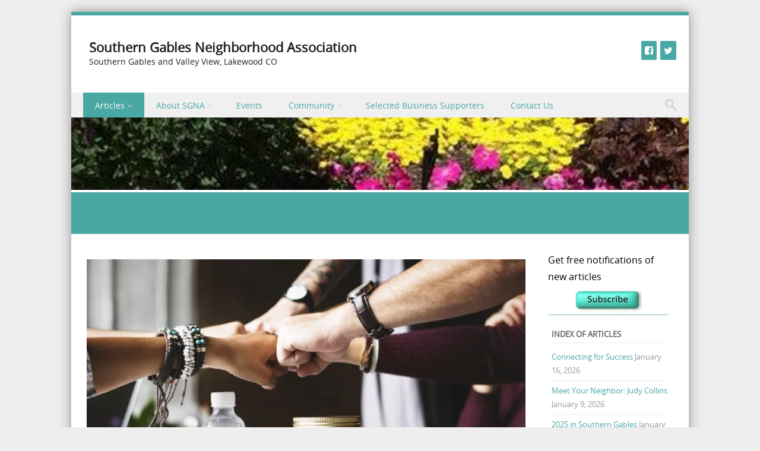

--- FILE ---
content_type: text/html; charset=UTF-8
request_url: https://southerngablesneighborhoodassociation.com/
body_size: 27746
content:
<!DOCTYPE html>
<!--[if IE 8]>
<html id="ie8" lang="en-US">
<![endif]-->
<!--[if !(IE 8) ]><!-->
<html lang="en-US">
<!--<![endif]-->
<head>
<meta charset="UTF-8" />
<meta name="viewport" content="width=device-width" />

		<link rel="shortcut icon" href="https://southerngablesneighborhoodassociation.com/wp-content/uploads/2018/10/favicon-48.png" />

	<link rel="apple-touch-icon" href="https://southerngablesneighborhoodassociation.com/wp-content/uploads/2018/10/apple-icon-180x180.png">

<link rel="profile" href="http://gmpg.org/xfn/11" />
<link rel="pingback" href="https://southerngablesneighborhoodassociation.com/xmlrpc.php" />

<!--[if lt IE 9]>
<script src="https://southerngablesneighborhoodassociation.com/wp-content/themes/discovery/js/html5.js" type="text/javascript"></script>
<![endif]-->

<meta name='robots' content='index, follow, max-image-preview:large, max-snippet:-1, max-video-preview:-1' />
	<style>img:is([sizes="auto" i], [sizes^="auto," i]) { contain-intrinsic-size: 3000px 1500px }</style>
	
	<!-- This site is optimized with the Yoast SEO plugin v26.6 - https://yoast.com/wordpress/plugins/seo/ -->
	<title>Southern Gables Neighborhood Association - Southern Gables and Valley View, Lakewood CO</title>
	<meta name="description" content="Southern Gables and Valley View, Lakewood CO" />
	<link rel="canonical" href="https://southerngablesneighborhoodassociation.com/" />
	<link rel="next" href="https://southerngablesneighborhoodassociation.com/page/2/" />
	<meta property="og:locale" content="en_US" />
	<meta property="og:type" content="website" />
	<meta property="og:title" content="Southern Gables Neighborhood Association" />
	<meta property="og:description" content="Southern Gables and Valley View, Lakewood CO" />
	<meta property="og:url" content="https://southerngablesneighborhoodassociation.com/" />
	<meta property="og:site_name" content="Southern Gables Neighborhood Association" />
	<meta name="twitter:card" content="summary_large_image" />
	<script type="application/ld+json" class="yoast-schema-graph">{"@context":"https://schema.org","@graph":[{"@type":"CollectionPage","@id":"https://southerngablesneighborhoodassociation.com/","url":"https://southerngablesneighborhoodassociation.com/","name":"Southern Gables Neighborhood Association - Southern Gables and Valley View, Lakewood CO","isPartOf":{"@id":"https://southerngablesneighborhoodassociation.com/#website"},"description":"Southern Gables and Valley View, Lakewood CO","breadcrumb":{"@id":"https://southerngablesneighborhoodassociation.com/#breadcrumb"},"inLanguage":"en-US"},{"@type":"BreadcrumbList","@id":"https://southerngablesneighborhoodassociation.com/#breadcrumb","itemListElement":[{"@type":"ListItem","position":1,"name":"Home"}]},{"@type":"WebSite","@id":"https://southerngablesneighborhoodassociation.com/#website","url":"https://southerngablesneighborhoodassociation.com/","name":"Southern Gables Neighborhood Association","description":"Southern Gables and Valley View, Lakewood CO","potentialAction":[{"@type":"SearchAction","target":{"@type":"EntryPoint","urlTemplate":"https://southerngablesneighborhoodassociation.com/?s={search_term_string}"},"query-input":{"@type":"PropertyValueSpecification","valueRequired":true,"valueName":"search_term_string"}}],"inLanguage":"en-US"}]}</script>
	<!-- / Yoast SEO plugin. -->


<link rel='dns-prefetch' href='//stats.wp.com' />
<link rel='dns-prefetch' href='//jetpack.wordpress.com' />
<link rel='dns-prefetch' href='//s0.wp.com' />
<link rel='dns-prefetch' href='//public-api.wordpress.com' />
<link rel='dns-prefetch' href='//0.gravatar.com' />
<link rel='dns-prefetch' href='//1.gravatar.com' />
<link rel='dns-prefetch' href='//2.gravatar.com' />
<link rel='dns-prefetch' href='//widgets.wp.com' />
<link rel='preconnect' href='//i0.wp.com' />
<link rel='preconnect' href='//c0.wp.com' />
<link rel="alternate" type="application/rss+xml" title="Southern Gables Neighborhood Association &raquo; Feed" href="https://southerngablesneighborhoodassociation.com/feed/" />
<link rel="alternate" type="application/rss+xml" title="Southern Gables Neighborhood Association &raquo; Comments Feed" href="https://southerngablesneighborhoodassociation.com/comments/feed/" />
<script type="text/javascript">
/* <![CDATA[ */
window._wpemojiSettings = {"baseUrl":"https:\/\/s.w.org\/images\/core\/emoji\/16.0.1\/72x72\/","ext":".png","svgUrl":"https:\/\/s.w.org\/images\/core\/emoji\/16.0.1\/svg\/","svgExt":".svg","source":{"concatemoji":"https:\/\/southerngablesneighborhoodassociation.com\/wp-includes\/js\/wp-emoji-release.min.js?ver=6.8.3"}};
/*! This file is auto-generated */
!function(s,n){var o,i,e;function c(e){try{var t={supportTests:e,timestamp:(new Date).valueOf()};sessionStorage.setItem(o,JSON.stringify(t))}catch(e){}}function p(e,t,n){e.clearRect(0,0,e.canvas.width,e.canvas.height),e.fillText(t,0,0);var t=new Uint32Array(e.getImageData(0,0,e.canvas.width,e.canvas.height).data),a=(e.clearRect(0,0,e.canvas.width,e.canvas.height),e.fillText(n,0,0),new Uint32Array(e.getImageData(0,0,e.canvas.width,e.canvas.height).data));return t.every(function(e,t){return e===a[t]})}function u(e,t){e.clearRect(0,0,e.canvas.width,e.canvas.height),e.fillText(t,0,0);for(var n=e.getImageData(16,16,1,1),a=0;a<n.data.length;a++)if(0!==n.data[a])return!1;return!0}function f(e,t,n,a){switch(t){case"flag":return n(e,"\ud83c\udff3\ufe0f\u200d\u26a7\ufe0f","\ud83c\udff3\ufe0f\u200b\u26a7\ufe0f")?!1:!n(e,"\ud83c\udde8\ud83c\uddf6","\ud83c\udde8\u200b\ud83c\uddf6")&&!n(e,"\ud83c\udff4\udb40\udc67\udb40\udc62\udb40\udc65\udb40\udc6e\udb40\udc67\udb40\udc7f","\ud83c\udff4\u200b\udb40\udc67\u200b\udb40\udc62\u200b\udb40\udc65\u200b\udb40\udc6e\u200b\udb40\udc67\u200b\udb40\udc7f");case"emoji":return!a(e,"\ud83e\udedf")}return!1}function g(e,t,n,a){var r="undefined"!=typeof WorkerGlobalScope&&self instanceof WorkerGlobalScope?new OffscreenCanvas(300,150):s.createElement("canvas"),o=r.getContext("2d",{willReadFrequently:!0}),i=(o.textBaseline="top",o.font="600 32px Arial",{});return e.forEach(function(e){i[e]=t(o,e,n,a)}),i}function t(e){var t=s.createElement("script");t.src=e,t.defer=!0,s.head.appendChild(t)}"undefined"!=typeof Promise&&(o="wpEmojiSettingsSupports",i=["flag","emoji"],n.supports={everything:!0,everythingExceptFlag:!0},e=new Promise(function(e){s.addEventListener("DOMContentLoaded",e,{once:!0})}),new Promise(function(t){var n=function(){try{var e=JSON.parse(sessionStorage.getItem(o));if("object"==typeof e&&"number"==typeof e.timestamp&&(new Date).valueOf()<e.timestamp+604800&&"object"==typeof e.supportTests)return e.supportTests}catch(e){}return null}();if(!n){if("undefined"!=typeof Worker&&"undefined"!=typeof OffscreenCanvas&&"undefined"!=typeof URL&&URL.createObjectURL&&"undefined"!=typeof Blob)try{var e="postMessage("+g.toString()+"("+[JSON.stringify(i),f.toString(),p.toString(),u.toString()].join(",")+"));",a=new Blob([e],{type:"text/javascript"}),r=new Worker(URL.createObjectURL(a),{name:"wpTestEmojiSupports"});return void(r.onmessage=function(e){c(n=e.data),r.terminate(),t(n)})}catch(e){}c(n=g(i,f,p,u))}t(n)}).then(function(e){for(var t in e)n.supports[t]=e[t],n.supports.everything=n.supports.everything&&n.supports[t],"flag"!==t&&(n.supports.everythingExceptFlag=n.supports.everythingExceptFlag&&n.supports[t]);n.supports.everythingExceptFlag=n.supports.everythingExceptFlag&&!n.supports.flag,n.DOMReady=!1,n.readyCallback=function(){n.DOMReady=!0}}).then(function(){return e}).then(function(){var e;n.supports.everything||(n.readyCallback(),(e=n.source||{}).concatemoji?t(e.concatemoji):e.wpemoji&&e.twemoji&&(t(e.twemoji),t(e.wpemoji)))}))}((window,document),window._wpemojiSettings);
/* ]]> */
</script>
<style id='wp-emoji-styles-inline-css' type='text/css'>

	img.wp-smiley, img.emoji {
		display: inline !important;
		border: none !important;
		box-shadow: none !important;
		height: 1em !important;
		width: 1em !important;
		margin: 0 0.07em !important;
		vertical-align: -0.1em !important;
		background: none !important;
		padding: 0 !important;
	}
</style>
<link rel='stylesheet' id='wp-block-library-css' href='https://c0.wp.com/c/6.8.3/wp-includes/css/dist/block-library/style.min.css' type='text/css' media='all' />
<style id='classic-theme-styles-inline-css' type='text/css'>
/*! This file is auto-generated */
.wp-block-button__link{color:#fff;background-color:#32373c;border-radius:9999px;box-shadow:none;text-decoration:none;padding:calc(.667em + 2px) calc(1.333em + 2px);font-size:1.125em}.wp-block-file__button{background:#32373c;color:#fff;text-decoration:none}
</style>
<link rel='stylesheet' id='mediaelement-css' href='https://c0.wp.com/c/6.8.3/wp-includes/js/mediaelement/mediaelementplayer-legacy.min.css' type='text/css' media='all' />
<link rel='stylesheet' id='wp-mediaelement-css' href='https://c0.wp.com/c/6.8.3/wp-includes/js/mediaelement/wp-mediaelement.min.css' type='text/css' media='all' />
<style id='jetpack-sharing-buttons-style-inline-css' type='text/css'>
.jetpack-sharing-buttons__services-list{display:flex;flex-direction:row;flex-wrap:wrap;gap:0;list-style-type:none;margin:5px;padding:0}.jetpack-sharing-buttons__services-list.has-small-icon-size{font-size:12px}.jetpack-sharing-buttons__services-list.has-normal-icon-size{font-size:16px}.jetpack-sharing-buttons__services-list.has-large-icon-size{font-size:24px}.jetpack-sharing-buttons__services-list.has-huge-icon-size{font-size:36px}@media print{.jetpack-sharing-buttons__services-list{display:none!important}}.editor-styles-wrapper .wp-block-jetpack-sharing-buttons{gap:0;padding-inline-start:0}ul.jetpack-sharing-buttons__services-list.has-background{padding:1.25em 2.375em}
</style>
<style id='global-styles-inline-css' type='text/css'>
:root{--wp--preset--aspect-ratio--square: 1;--wp--preset--aspect-ratio--4-3: 4/3;--wp--preset--aspect-ratio--3-4: 3/4;--wp--preset--aspect-ratio--3-2: 3/2;--wp--preset--aspect-ratio--2-3: 2/3;--wp--preset--aspect-ratio--16-9: 16/9;--wp--preset--aspect-ratio--9-16: 9/16;--wp--preset--color--black: #000000;--wp--preset--color--cyan-bluish-gray: #abb8c3;--wp--preset--color--white: #ffffff;--wp--preset--color--pale-pink: #f78da7;--wp--preset--color--vivid-red: #cf2e2e;--wp--preset--color--luminous-vivid-orange: #ff6900;--wp--preset--color--luminous-vivid-amber: #fcb900;--wp--preset--color--light-green-cyan: #7bdcb5;--wp--preset--color--vivid-green-cyan: #00d084;--wp--preset--color--pale-cyan-blue: #8ed1fc;--wp--preset--color--vivid-cyan-blue: #0693e3;--wp--preset--color--vivid-purple: #9b51e0;--wp--preset--gradient--vivid-cyan-blue-to-vivid-purple: linear-gradient(135deg,rgba(6,147,227,1) 0%,rgb(155,81,224) 100%);--wp--preset--gradient--light-green-cyan-to-vivid-green-cyan: linear-gradient(135deg,rgb(122,220,180) 0%,rgb(0,208,130) 100%);--wp--preset--gradient--luminous-vivid-amber-to-luminous-vivid-orange: linear-gradient(135deg,rgba(252,185,0,1) 0%,rgba(255,105,0,1) 100%);--wp--preset--gradient--luminous-vivid-orange-to-vivid-red: linear-gradient(135deg,rgba(255,105,0,1) 0%,rgb(207,46,46) 100%);--wp--preset--gradient--very-light-gray-to-cyan-bluish-gray: linear-gradient(135deg,rgb(238,238,238) 0%,rgb(169,184,195) 100%);--wp--preset--gradient--cool-to-warm-spectrum: linear-gradient(135deg,rgb(74,234,220) 0%,rgb(151,120,209) 20%,rgb(207,42,186) 40%,rgb(238,44,130) 60%,rgb(251,105,98) 80%,rgb(254,248,76) 100%);--wp--preset--gradient--blush-light-purple: linear-gradient(135deg,rgb(255,206,236) 0%,rgb(152,150,240) 100%);--wp--preset--gradient--blush-bordeaux: linear-gradient(135deg,rgb(254,205,165) 0%,rgb(254,45,45) 50%,rgb(107,0,62) 100%);--wp--preset--gradient--luminous-dusk: linear-gradient(135deg,rgb(255,203,112) 0%,rgb(199,81,192) 50%,rgb(65,88,208) 100%);--wp--preset--gradient--pale-ocean: linear-gradient(135deg,rgb(255,245,203) 0%,rgb(182,227,212) 50%,rgb(51,167,181) 100%);--wp--preset--gradient--electric-grass: linear-gradient(135deg,rgb(202,248,128) 0%,rgb(113,206,126) 100%);--wp--preset--gradient--midnight: linear-gradient(135deg,rgb(2,3,129) 0%,rgb(40,116,252) 100%);--wp--preset--font-size--small: 13px;--wp--preset--font-size--medium: 20px;--wp--preset--font-size--large: 36px;--wp--preset--font-size--x-large: 42px;--wp--preset--spacing--20: 0.44rem;--wp--preset--spacing--30: 0.67rem;--wp--preset--spacing--40: 1rem;--wp--preset--spacing--50: 1.5rem;--wp--preset--spacing--60: 2.25rem;--wp--preset--spacing--70: 3.38rem;--wp--preset--spacing--80: 5.06rem;--wp--preset--shadow--natural: 6px 6px 9px rgba(0, 0, 0, 0.2);--wp--preset--shadow--deep: 12px 12px 50px rgba(0, 0, 0, 0.4);--wp--preset--shadow--sharp: 6px 6px 0px rgba(0, 0, 0, 0.2);--wp--preset--shadow--outlined: 6px 6px 0px -3px rgba(255, 255, 255, 1), 6px 6px rgba(0, 0, 0, 1);--wp--preset--shadow--crisp: 6px 6px 0px rgba(0, 0, 0, 1);}:where(.is-layout-flex){gap: 0.5em;}:where(.is-layout-grid){gap: 0.5em;}body .is-layout-flex{display: flex;}.is-layout-flex{flex-wrap: wrap;align-items: center;}.is-layout-flex > :is(*, div){margin: 0;}body .is-layout-grid{display: grid;}.is-layout-grid > :is(*, div){margin: 0;}:where(.wp-block-columns.is-layout-flex){gap: 2em;}:where(.wp-block-columns.is-layout-grid){gap: 2em;}:where(.wp-block-post-template.is-layout-flex){gap: 1.25em;}:where(.wp-block-post-template.is-layout-grid){gap: 1.25em;}.has-black-color{color: var(--wp--preset--color--black) !important;}.has-cyan-bluish-gray-color{color: var(--wp--preset--color--cyan-bluish-gray) !important;}.has-white-color{color: var(--wp--preset--color--white) !important;}.has-pale-pink-color{color: var(--wp--preset--color--pale-pink) !important;}.has-vivid-red-color{color: var(--wp--preset--color--vivid-red) !important;}.has-luminous-vivid-orange-color{color: var(--wp--preset--color--luminous-vivid-orange) !important;}.has-luminous-vivid-amber-color{color: var(--wp--preset--color--luminous-vivid-amber) !important;}.has-light-green-cyan-color{color: var(--wp--preset--color--light-green-cyan) !important;}.has-vivid-green-cyan-color{color: var(--wp--preset--color--vivid-green-cyan) !important;}.has-pale-cyan-blue-color{color: var(--wp--preset--color--pale-cyan-blue) !important;}.has-vivid-cyan-blue-color{color: var(--wp--preset--color--vivid-cyan-blue) !important;}.has-vivid-purple-color{color: var(--wp--preset--color--vivid-purple) !important;}.has-black-background-color{background-color: var(--wp--preset--color--black) !important;}.has-cyan-bluish-gray-background-color{background-color: var(--wp--preset--color--cyan-bluish-gray) !important;}.has-white-background-color{background-color: var(--wp--preset--color--white) !important;}.has-pale-pink-background-color{background-color: var(--wp--preset--color--pale-pink) !important;}.has-vivid-red-background-color{background-color: var(--wp--preset--color--vivid-red) !important;}.has-luminous-vivid-orange-background-color{background-color: var(--wp--preset--color--luminous-vivid-orange) !important;}.has-luminous-vivid-amber-background-color{background-color: var(--wp--preset--color--luminous-vivid-amber) !important;}.has-light-green-cyan-background-color{background-color: var(--wp--preset--color--light-green-cyan) !important;}.has-vivid-green-cyan-background-color{background-color: var(--wp--preset--color--vivid-green-cyan) !important;}.has-pale-cyan-blue-background-color{background-color: var(--wp--preset--color--pale-cyan-blue) !important;}.has-vivid-cyan-blue-background-color{background-color: var(--wp--preset--color--vivid-cyan-blue) !important;}.has-vivid-purple-background-color{background-color: var(--wp--preset--color--vivid-purple) !important;}.has-black-border-color{border-color: var(--wp--preset--color--black) !important;}.has-cyan-bluish-gray-border-color{border-color: var(--wp--preset--color--cyan-bluish-gray) !important;}.has-white-border-color{border-color: var(--wp--preset--color--white) !important;}.has-pale-pink-border-color{border-color: var(--wp--preset--color--pale-pink) !important;}.has-vivid-red-border-color{border-color: var(--wp--preset--color--vivid-red) !important;}.has-luminous-vivid-orange-border-color{border-color: var(--wp--preset--color--luminous-vivid-orange) !important;}.has-luminous-vivid-amber-border-color{border-color: var(--wp--preset--color--luminous-vivid-amber) !important;}.has-light-green-cyan-border-color{border-color: var(--wp--preset--color--light-green-cyan) !important;}.has-vivid-green-cyan-border-color{border-color: var(--wp--preset--color--vivid-green-cyan) !important;}.has-pale-cyan-blue-border-color{border-color: var(--wp--preset--color--pale-cyan-blue) !important;}.has-vivid-cyan-blue-border-color{border-color: var(--wp--preset--color--vivid-cyan-blue) !important;}.has-vivid-purple-border-color{border-color: var(--wp--preset--color--vivid-purple) !important;}.has-vivid-cyan-blue-to-vivid-purple-gradient-background{background: var(--wp--preset--gradient--vivid-cyan-blue-to-vivid-purple) !important;}.has-light-green-cyan-to-vivid-green-cyan-gradient-background{background: var(--wp--preset--gradient--light-green-cyan-to-vivid-green-cyan) !important;}.has-luminous-vivid-amber-to-luminous-vivid-orange-gradient-background{background: var(--wp--preset--gradient--luminous-vivid-amber-to-luminous-vivid-orange) !important;}.has-luminous-vivid-orange-to-vivid-red-gradient-background{background: var(--wp--preset--gradient--luminous-vivid-orange-to-vivid-red) !important;}.has-very-light-gray-to-cyan-bluish-gray-gradient-background{background: var(--wp--preset--gradient--very-light-gray-to-cyan-bluish-gray) !important;}.has-cool-to-warm-spectrum-gradient-background{background: var(--wp--preset--gradient--cool-to-warm-spectrum) !important;}.has-blush-light-purple-gradient-background{background: var(--wp--preset--gradient--blush-light-purple) !important;}.has-blush-bordeaux-gradient-background{background: var(--wp--preset--gradient--blush-bordeaux) !important;}.has-luminous-dusk-gradient-background{background: var(--wp--preset--gradient--luminous-dusk) !important;}.has-pale-ocean-gradient-background{background: var(--wp--preset--gradient--pale-ocean) !important;}.has-electric-grass-gradient-background{background: var(--wp--preset--gradient--electric-grass) !important;}.has-midnight-gradient-background{background: var(--wp--preset--gradient--midnight) !important;}.has-small-font-size{font-size: var(--wp--preset--font-size--small) !important;}.has-medium-font-size{font-size: var(--wp--preset--font-size--medium) !important;}.has-large-font-size{font-size: var(--wp--preset--font-size--large) !important;}.has-x-large-font-size{font-size: var(--wp--preset--font-size--x-large) !important;}
:where(.wp-block-post-template.is-layout-flex){gap: 1.25em;}:where(.wp-block-post-template.is-layout-grid){gap: 1.25em;}
:where(.wp-block-columns.is-layout-flex){gap: 2em;}:where(.wp-block-columns.is-layout-grid){gap: 2em;}
:root :where(.wp-block-pullquote){font-size: 1.5em;line-height: 1.6;}
</style>
<link rel='stylesheet' id='cpsh-shortcodes-css' href='https://southerngablesneighborhoodassociation.com/wp-content/plugins/column-shortcodes//assets/css/shortcodes.css?ver=1.0.1' type='text/css' media='all' />
<link rel='stylesheet' id='SFSIPLUSmainCss-css' href='https://southerngablesneighborhoodassociation.com/wp-content/plugins/ultimate-social-media-plus/css/sfsi-style.css?ver=3.7.1' type='text/css' media='all' />
<link rel='stylesheet' id='wp-components-css' href='https://c0.wp.com/c/6.8.3/wp-includes/css/dist/components/style.min.css' type='text/css' media='all' />
<link rel='stylesheet' id='godaddy-styles-css' href='https://southerngablesneighborhoodassociation.com/wp-content/mu-plugins/vendor/wpex/godaddy-launch/includes/Dependencies/GoDaddy/Styles/build/latest.css?ver=2.0.2' type='text/css' media='all' />
<link rel='stylesheet' id='style-css' href='https://southerngablesneighborhoodassociation.com/wp-content/themes/discovery/style.css?ver=2.5' type='text/css' media='all' />
<link rel='stylesheet' id='font-awesome-css' href='https://southerngablesneighborhoodassociation.com/wp-content/themes/discovery/css/font-awesome.min.css?ver=2.5' type='text/css' media='all' />
<link rel='stylesheet' id='animate-css' href='https://southerngablesneighborhoodassociation.com/wp-content/themes/discovery/css/animate.min.css?ver=2.5' type='text/css' media='all' />
<link rel='stylesheet' id='flexslider-css' href='https://southerngablesneighborhoodassociation.com/wp-content/themes/discovery/js/flexslider.css?ver=2.5' type='text/css' media='all' />
<script type="text/javascript" src="https://c0.wp.com/c/6.8.3/wp-includes/js/jquery/jquery.min.js" id="jquery-core-js"></script>
<script type="text/javascript" src="https://c0.wp.com/c/6.8.3/wp-includes/js/jquery/jquery-migrate.min.js" id="jquery-migrate-js"></script>
<script type="text/javascript" src="https://southerngablesneighborhoodassociation.com/wp-content/themes/discovery/js/keyboard-image-navigation.js?ver=2.5" id="keyboard-image-navigation-js"></script>
<script type="text/javascript" src="https://southerngablesneighborhoodassociation.com/wp-content/themes/discovery/js/Inview.js?ver=6.8.3" id="inview-js"></script>
<script type="text/javascript" src="https://southerngablesneighborhoodassociation.com/wp-content/themes/discovery/js/animate.js?ver=6.8.3" id="theme-js-js"></script>
<script type="text/javascript" src="https://southerngablesneighborhoodassociation.com/wp-content/themes/discovery/js/jquery.flexslider-min.js?ver=6.8.3" id="flexslider-js"></script>
<script type="text/javascript" src="https://southerngablesneighborhoodassociation.com/wp-content/themes/discovery/js/flexslider-init.js?ver=6.8.3" id="flexslider-init-js"></script>
<link rel="https://api.w.org/" href="https://southerngablesneighborhoodassociation.com/wp-json/" /><link rel="EditURI" type="application/rsd+xml" title="RSD" href="https://southerngablesneighborhoodassociation.com/xmlrpc.php?rsd" />
<meta name="generator" content="WordPress 6.8.3" />
<link rel='shortlink' href='https://wp.me/92fmc' />
	<script>
		window.addEventListener("sfsi_plus_functions_loaded", function() {
			var body = document.getElementsByTagName('body')[0];
			// console.log(body);
			body.classList.add("sfsi_plus_3.53");
		})
		// window.addEventListener('sfsi_plus_functions_loaded',function(e) {
		// 	jQuery("body").addClass("sfsi_plus_3.53")
		// });
		jQuery(document).ready(function(e) {
			jQuery("body").addClass("sfsi_plus_3.53")
		});

		function sfsi_plus_processfurther(ref) {
			var feed_id = '[base64]';
			var feedtype = 8;
			var email = jQuery(ref).find('input[name="email"]').val();
			var filter = /^(([^<>()[\]\\.,;:\s@\"]+(\.[^<>()[\]\\.,;:\s@\"]+)*)|(\".+\"))@((\[[0-9]{1,3}\.[0-9]{1,3}\.[0-9]{1,3}\.[0-9]{1,3}\])|(([a-zA-Z\-0-9]+\.)+[a-zA-Z]{2,}))$/;
			if ((email != "Enter your email") && (filter.test(email))) {
				if (feedtype == "8") {
					var url = "https://api.follow.it/subscription-form/" + feed_id + "/" + feedtype;
					window.open(url, "popupwindow", "scrollbars=yes,width=1080,height=760");
					return true;
				}
			} else {
				alert("Please enter email address");
				jQuery(ref).find('input[name="email"]').focus();
				return false;
			}
		}
	</script>
	<style>
		.sfsi_plus_subscribe_Popinner {
			width: 100% !important;
			height: auto !important;
			border: 1px solid #b5b5b5 !important;
			padding: 18px 0px !important;
			background-color: #ffffff !important;
		}

		.sfsi_plus_subscribe_Popinner form {
			margin: 0 20px !important;
		}

		.sfsi_plus_subscribe_Popinner h5 {
			font-family: Helvetica,Arial,sans-serif !important;

			font-weight: bold !important;
			color: #000000 !important;
			font-size: 16px !important;
			text-align: center !important;
			margin: 0 0 10px !important;
			padding: 0 !important;
		}

		.sfsi_plus_subscription_form_field {
			margin: 5px 0 !important;
			width: 100% !important;
			display: inline-flex;
			display: -webkit-inline-flex;
		}

		.sfsi_plus_subscription_form_field input {
			width: 100% !important;
			padding: 10px 0px !important;
		}

		.sfsi_plus_subscribe_Popinner input[type=email] {
			font-family: Helvetica,Arial,sans-serif !important;

			font-style: normal !important;
			color:  !important;
			font-size: 14px !important;
			text-align: center !important;
		}

		.sfsi_plus_subscribe_Popinner input[type=email]::-webkit-input-placeholder {
			font-family: Helvetica,Arial,sans-serif !important;

			font-style: normal !important;
			color:  !important;
			font-size: 14px !important;
			text-align: center !important;
		}

		.sfsi_plus_subscribe_Popinner input[type=email]:-moz-placeholder {
			/* Firefox 18- */
			font-family: Helvetica,Arial,sans-serif !important;

			font-style: normal !important;
			color:  !important;
			font-size: 14px !important;
			text-align: center !important;
		}

		.sfsi_plus_subscribe_Popinner input[type=email]::-moz-placeholder {
			/* Firefox 19+ */
			font-family: Helvetica,Arial,sans-serif !important;

			font-style: normal !important;
			color:  !important;
			font-size: 14px !important;
			text-align: center !important;
		}

		.sfsi_plus_subscribe_Popinner input[type=email]:-ms-input-placeholder {
			font-family: Helvetica,Arial,sans-serif !important;

			font-style: normal !important;
			color:  !important;
			font-size: 14px !important;
			text-align: center !important;
		}

		.sfsi_plus_subscribe_Popinner input[type=submit] {
			font-family: Helvetica,Arial,sans-serif !important;

			font-weight: bold !important;
			color: #000000 !important;
			font-size: 16px !important;
			text-align: center !important;
			background-color: #dedede !important;
		}
	</style>
		<style>img#wpstats{display:none}</style>
		<!-- Analytics by WP Statistics - https://wp-statistics.com -->
	<style type="text/css">
			.site-header img {
			display: block;
			margin: 0.5em auto 0;
		}
			.site-title a,
		.site-description {
			color: #222222 !important;
		}
		</style>
	<link rel="icon" href="https://i0.wp.com/southerngablesneighborhoodassociation.com/wp-content/uploads/2023/03/image.jpg?fit=32%2C32&#038;ssl=1" sizes="32x32" />
<link rel="icon" href="https://i0.wp.com/southerngablesneighborhoodassociation.com/wp-content/uploads/2023/03/image.jpg?fit=192%2C192&#038;ssl=1" sizes="192x192" />
<link rel="apple-touch-icon" href="https://i0.wp.com/southerngablesneighborhoodassociation.com/wp-content/uploads/2023/03/image.jpg?fit=180%2C180&#038;ssl=1" />
<meta name="msapplication-TileImage" content="https://i0.wp.com/southerngablesneighborhoodassociation.com/wp-content/uploads/2023/03/image.jpg?fit=270%2C270&#038;ssl=1" />
		<style type="text/css" id="wp-custom-css">
			/*
-- In text area changed color 747474 grey to 000000 black. (but it doesn't work)
-- Color of links in posts is at .entry-content a. changed from 49a7a4 to 307a7a (darker)
-- The underline for links is at .entry-summary and a:visited, and .site-title a is exempted by adding a text-decoration: none. 
x`x*/

body,
button,
input,
select,
textarea {
	color: #000000;
	font-family: 'open_sansregular', Helvetica Neue, Helvetica, Arial, sans-serif;
	font-size: 16px;
	font-size: 1.6rem;
	line-height: 2.0;
}

.entry-content a, .entry-content a:visited, .entry-summary a, .entry-summary a:visited{
    color: #307a7a;
    font-weight: bold;
		text-decoration: underline;
}

.site-title a,
.site-description {
	text-decoration: none;
}

		</style>
		</head>

<body class="home blog wp-theme-discovery sfsi_plus_actvite_theme_cute group-blog">
	<div id="wrap">
		<div id="page" class="hfeed site">

			
		    <div id="masthead-wrap">

			    <div id="topbar_container">
				    <div class="topbar">
					    <div class='topbar_content_left'></div>				    	<div class="topbar_content_right">	<ul class="social-media">
					<li><a class="nav-social-btn twitter-icon" title="Twitter" href="https://twitter.com/southern_gables" target="_blank"><i class="fa fa-twitter"></i></a></li>
		
					<li><a class="nav-social-btn facebook-icon" title="Facebook" href="https://www.facebook.com/SouthernGables" target="_blank"><i class="fa fa-facebook-square"></i></a></li>
		
		
		
	</ul><!-- #social-icons-->
</div>
				    </div>
			    </div>

				<header id="masthead" class="site-header header_container" role="banner">

					
						<div class="site-introduction">
							<h1 class="site-title"><a href="https://southerngablesneighborhoodassociation.com/" title="Southern Gables Neighborhood Association" rel="home">Southern Gables Neighborhood Association</a></h1>
							<p class="site-description">Southern Gables and Valley View, Lakewood CO</p> 
						</div>

					
					<nav role="navigation" class="site-navigation main-navigation">

						<h1 class="assistive-text"><a href="#" title="Navigation Toggle">Menu</a></h1>

						<div class="assistive-text skip-link">
							<a href="#content" title="Skip to content">Skip to content</a>
						</div>

						<div class="menu-primary-menu-container"><ul id="menu-primary-menu" class="menu"><li id="menu-item-2521" class="menu-item menu-item-type-custom menu-item-object-custom current-menu-item current_page_item menu-item-home menu-item-has-children menu-item-2521"><a href="https://southerngablesneighborhoodassociation.com/" aria-current="page">Articles</a>
<ul class="sub-menu">
	<li id="menu-item-10322" class="menu-item menu-item-type-post_type menu-item-object-page menu-item-10322"><a href="https://southerngablesneighborhoodassociation.com/articles/">–  Latest and Index</a></li>
	<li id="menu-item-10321" class="menu-item menu-item-type-post_type menu-item-object-page menu-item-10321"><a href="https://southerngablesneighborhoodassociation.com/subscribe/">–  Subscribe for Updates</a></li>
</ul>
</li>
<li id="menu-item-5" class="menu-item menu-item-type-post_type menu-item-object-page menu-item-has-children menu-item-5"><a href="https://southerngablesneighborhoodassociation.com/about/">About SGNA</a>
<ul class="sub-menu">
	<li id="menu-item-2431" class="menu-item menu-item-type-post_type menu-item-object-page menu-item-2431"><a href="https://southerngablesneighborhoodassociation.com/dues/">– Pay Dues</a></li>
</ul>
</li>
<li id="menu-item-103" class="menu-item menu-item-type-post_type menu-item-object-page menu-item-103"><a href="https://southerngablesneighborhoodassociation.com/events/">Events</a></li>
<li id="menu-item-47" class="menu-item menu-item-type-post_type menu-item-object-page menu-item-has-children menu-item-47"><a href="https://southerngablesneighborhoodassociation.com/community/">Community</a>
<ul class="sub-menu">
	<li id="menu-item-1164" class="menu-item menu-item-type-post_type menu-item-object-page menu-item-1164"><a href="https://southerngablesneighborhoodassociation.com/community/volunteer/">–  Volunteer</a></li>
</ul>
</li>
<li id="menu-item-195" class="menu-item menu-item-type-post_type menu-item-object-page menu-item-195"><a href="https://southerngablesneighborhoodassociation.com/local-business-supporters/">Selected Business Supporters</a></li>
<li id="menu-item-7" class="menu-item menu-item-type-post_type menu-item-object-page menu-item-7"><a href="https://southerngablesneighborhoodassociation.com/contact/">Contact Us</a></li>
</ul></div>						
						<form role="search" method="get" class="search-form" action="https://southerngablesneighborhoodassociation.com/">

							<label>
								<span class="screen-reader-text">Search for:</span>
								<input type="search" class="search-field" placeholder="Search..." value="" name="s" title="Search for:" />
							</label>

							<input type="submit" class="search-submit" value="Search" />

						</form>

					</nav><!-- .site-navigation .main-navigation -->

				</header><!-- #masthead .site-header -->

			</div><!-- #masthead-wrap -->

		    <div class="header-image">
										<a href="https://southerngablesneighborhoodassociation.com/" title="Southern Gables Neighborhood Association" rel="home">
							<img src="https://southerngablesneighborhoodassociation.com/wp-content/uploads/2016/06/cropped-2016-06-05-10.36.39-e1589238044628.jpg"/>
						</a>
							</div>
			
			<div id="main" class="site-main">		<header class="entry-header">
                    <h1 class="page-title"></h1><span class="breadcrumbs"></span>
        </header><!-- .entry-header -->
		<div id="primary_wrap">
		<div id="primary" class="content-area">
			<div id="content" class="site-content" role="main">
                
			
								
					
<article id="post-11001" class="post-11001 post type-post status-publish format-standard has-post-thumbnail hentry category-community">
	 <div class="blog-image">
				<img alt="post" class="imagerct" src="https://i0.wp.com/southerngablesneighborhoodassociation.com/wp-content/uploads/2026/01/small-business-action-2277292_1280-e1768436675602.jpg?resize=670%2C300&ssl=1">    </div>
	<header class="entry-header">
		<h1 class="entry-title"><a href="https://southerngablesneighborhoodassociation.com/connecting-for-success/" title="Permalink to Connecting for Success" rel="bookmark">Connecting for Success</a></h1>

				<div class="entry-meta">
			 <a href="https://southerngablesneighborhoodassociation.com/connecting-for-success/" title="7:00 am" rel="bookmark"><time class="entry-date" datetime="2026-01-16T07:00:20-07:00" pubdate>January 16, 2026</time></a><span class="byline"> by <span class="author vcard"><a class="url fn n" href="https://southerngablesneighborhoodassociation.com/author/goldie/" title="View all posts by Goldie Barrett" rel="author">Goldie Barrett</a></span></span>         						<span class="cat-links">
				Posted in <a href="https://southerngablesneighborhoodassociation.com/category/community/" rel="category tag">Community</a>			</span>
			
					
				
		<span class="comments-link"><a href="https://southerngablesneighborhoodassociation.com/connecting-for-success/#comments">1 Comment</a></span>
		
				</div><!-- .entry-meta -->
			</header><!-- .entry-header -->

		<div class="entry-content">
		<h1 style="text-align: left;"><strong>Connecting for Success</strong><img data-recalc-dims="1" decoding="async" data-attachment-id="1577" data-permalink="https://southerngablesneighborhoodassociation.com/community-compassion-fund/southern-gables-logo-2/#main" data-orig-file="https://i0.wp.com/southerngablesneighborhoodassociation.com/wp-content/uploads/2019/01/southern-gables-logo-e1617384315487.jpg?fit=303%2C156&amp;ssl=1" data-orig-size="303,156" data-comments-opened="1" data-image-meta="{&quot;aperture&quot;:&quot;0&quot;,&quot;credit&quot;:&quot;&quot;,&quot;camera&quot;:&quot;&quot;,&quot;caption&quot;:&quot;&quot;,&quot;created_timestamp&quot;:&quot;0&quot;,&quot;copyright&quot;:&quot;&quot;,&quot;focal_length&quot;:&quot;0&quot;,&quot;iso&quot;:&quot;0&quot;,&quot;shutter_speed&quot;:&quot;0&quot;,&quot;title&quot;:&quot;&quot;,&quot;orientation&quot;:&quot;0&quot;}" data-image-title="southern-gables-logo 325 x 174" data-image-description="" data-image-caption="" data-medium-file="https://i0.wp.com/southerngablesneighborhoodassociation.com/wp-content/uploads/2019/01/southern-gables-logo-e1617384315487.jpg?fit=300%2C154&amp;ssl=1" data-large-file="https://i0.wp.com/southerngablesneighborhoodassociation.com/wp-content/uploads/2019/01/southern-gables-logo-e1617384315487.jpg?fit=303%2C156&amp;ssl=1" class="alignright wp-image-1577" style="font-size: 2.8rem; font-weight: inherit;" src="https://i0.wp.com/southerngablesneighborhoodassociation.com/wp-content/uploads/2019/01/southern-gables-logo-e1617384315487-300x154.jpg?resize=155%2C80&#038;ssl=1" alt="" width="155" height="80" srcset="https://i0.wp.com/southerngablesneighborhoodassociation.com/wp-content/uploads/2019/01/southern-gables-logo-e1617384315487.jpg?resize=300%2C154&amp;ssl=1 300w, https://i0.wp.com/southerngablesneighborhoodassociation.com/wp-content/uploads/2019/01/southern-gables-logo-e1617384315487.jpg?resize=2%2C1&amp;ssl=1 2w, https://i0.wp.com/southerngablesneighborhoodassociation.com/wp-content/uploads/2019/01/southern-gables-logo-e1617384315487.jpg?w=303&amp;ssl=1 303w" sizes="(max-width: 155px) 100vw, 155px" /></h1>
<p>___</p>
<!-- underscore & spaces instead of hr for email. Email takes 55 words as the lede, unless preempted by an Excerpt. -->
<p><em>When we think about what makes our neighborhood great, naturally the most obvious features come to mind first. Yes, of course here in Southern Gables we have beauty in every direction—mountains to the west, the valley to the south, and, throughout the neighborhood, thoughtfully landscaped yards, homes full of character, and friendly neighbors who greet one another with a smile. But there&#8217;s more to it&#8230; </em></p>
<hr />
<h1><strong>Connection!</strong></h1>
<p>Southern Gables is a place where community matters and neighbors genuinely care for one another. This strong sense of connection brings a deep sense of satisfaction and helps us lead more pleasant and fulfilling lives. It feels especially meaningful to enjoy the peace and quiet of our neighborhood while still being close to shopping, entertainment, and recreation—far enough from the city to relax, yet close enough to stay connected.</p>
<p>Beyond our wonderful neighbors, the broader business community adds to the charm of living in Southern Gables. Through our <strong>Selected Business Supporter</strong> Program, we proudly connect with businesses—both nearby and those associated with our neighbors—that are invested in our community.</p>
<h3><strong>Revamped Business Supporter Program coming to the neighborhood this spring!</strong></h3>
<p>Our Business Supporters engage with us throughout the year, and we are committed to supporting them in return. Doing business locally strengthens our neighborhood in the same way neighbors looking out for one another do—it builds goodwill, fosters connection, and simply feels good. Our Business Supporters are a valuable part of what makes Southern Gables unique, participating in our Neighborhood Night Out, connecting with our social media, and offering special deals just for us. </p>
<p>This year, we are revamping our Business Supporter Program. In the past, you may have received a green Southern Gables–branded tote bag filled with promotional materials from our Business Supporters each year. The bag contained deals and discounts in the form of brochures and paper coupons. This April, we’re introducing a more streamlined and accessible option. You will receive a Southern Gables–branded magnet featuring a QR code. By scanning the code, you’ll be directed to our 2026–2027 Business Supporter Directory, where you can also access exclusive deals and coupons available only to Southern Gables residents. We hope you’ll keep this magnet on your refrigerator or tucked into a drawer as a reminder to <strong>shop local</strong> and support the neighborhood businesses that support our community.</p>
<p>To start, you can participate by <strong>following the <a href="https://www.facebook.com/SouthernGables" target="_blank" rel="noopener">Southern Gables Neighborhood</a> Facebook page</strong>. This is one of our primary ways to share updates and highlights from our Business Supporters throughout the year. By following along, you stay informed, help amplify these businesses within our community, and play a meaningful role in supporting the neighbors who support Southern Gables.</p>
<p>We will deliver our Business Supporter magnet along with a yellow printed insert directly to your door in April—so keep an eye out!</p>
<p>Additionally, if you know of a local business that you think would be a great fit for our program, please reach out to our Business Supporter Coordinator, Bailey Johnson. She would be happy to connect with them and share what makes our program unique.</p>
<p style="padding-left: 40px;">Bailey Johnson <br />C: 970-443-5082<br />E: BaileyJohnson8@gmail.com  </p>
<h2><strong>Just between us… keeping it local helps everyone!</strong></h2>
<hr />
<p><em>Theme picture by <a href="https://pixabay.com/users/rawpixel-4283981/?utm_source=link-attribution&amp;utm_medium=referral&amp;utm_campaign=image&amp;utm_content=2277292">rawpixel</a> from <a href="https://pixabay.com//?utm_source=link-attribution&amp;utm_medium=referral&amp;utm_campaign=image&amp;utm_content=2277292">Pixabay</a>. </em></p>
<p><em><a href="https://southerngablesneighborhoodassociation.com/local-business-supporters/" target="_blank" rel="noopener"><img data-recalc-dims="1" decoding="async" data-attachment-id="6174" data-permalink="https://southerngablesneighborhoodassociation.com/growing-up-in-great-times/shop-local-click-to-see-our-selected-business-supporters/#main" data-orig-file="https://i0.wp.com/southerngablesneighborhoodassociation.com/wp-content/uploads/2023/01/Shop-local.-Click-to-see-our-Selected-Business-Supporters.png?fit=1200%2C79&amp;ssl=1" data-orig-size="1200,79" data-comments-opened="1" data-image-meta="{&quot;aperture&quot;:&quot;0&quot;,&quot;credit&quot;:&quot;&quot;,&quot;camera&quot;:&quot;&quot;,&quot;caption&quot;:&quot;&quot;,&quot;created_timestamp&quot;:&quot;0&quot;,&quot;copyright&quot;:&quot;&quot;,&quot;focal_length&quot;:&quot;0&quot;,&quot;iso&quot;:&quot;0&quot;,&quot;shutter_speed&quot;:&quot;0&quot;,&quot;title&quot;:&quot;&quot;,&quot;orientation&quot;:&quot;0&quot;}" data-image-title="Shop local. Click to see our Selected Business Supporters" data-image-description="" data-image-caption="" data-medium-file="https://i0.wp.com/southerngablesneighborhoodassociation.com/wp-content/uploads/2023/01/Shop-local.-Click-to-see-our-Selected-Business-Supporters.png?fit=300%2C20&amp;ssl=1" data-large-file="https://i0.wp.com/southerngablesneighborhoodassociation.com/wp-content/uploads/2023/01/Shop-local.-Click-to-see-our-Selected-Business-Supporters.png?fit=654%2C43&amp;ssl=1" class="aligncenter wp-image-6174" src="https://i0.wp.com/southerngablesneighborhoodassociation.com/wp-content/uploads/2023/01/Shop-local.-Click-to-see-our-Selected-Business-Supporters.png?resize=654%2C43&#038;ssl=1" alt="Shop local. Click to see our Selected Business Supporters." width="654" height="43" srcset="https://i0.wp.com/southerngablesneighborhoodassociation.com/wp-content/uploads/2023/01/Shop-local.-Click-to-see-our-Selected-Business-Supporters.png?w=1200&amp;ssl=1 1200w, https://i0.wp.com/southerngablesneighborhoodassociation.com/wp-content/uploads/2023/01/Shop-local.-Click-to-see-our-Selected-Business-Supporters.png?resize=300%2C20&amp;ssl=1 300w, https://i0.wp.com/southerngablesneighborhoodassociation.com/wp-content/uploads/2023/01/Shop-local.-Click-to-see-our-Selected-Business-Supporters.png?resize=1024%2C67&amp;ssl=1 1024w, https://i0.wp.com/southerngablesneighborhoodassociation.com/wp-content/uploads/2023/01/Shop-local.-Click-to-see-our-Selected-Business-Supporters.png?resize=150%2C10&amp;ssl=1 150w, https://i0.wp.com/southerngablesneighborhoodassociation.com/wp-content/uploads/2023/01/Shop-local.-Click-to-see-our-Selected-Business-Supporters.png?resize=768%2C51&amp;ssl=1 768w, https://i0.wp.com/southerngablesneighborhoodassociation.com/wp-content/uploads/2023/01/Shop-local.-Click-to-see-our-Selected-Business-Supporters.png?resize=15%2C1&amp;ssl=1 15w" sizes="(max-width: 654px) 100vw, 654px" /></a></em></p>
<hr />
<h3><span style="color: #307a7a;"><strong>Subscribe to get an email notice when our weekly articles are published.</strong></span></h3>
	<div class="wp-block-jetpack-subscriptions__supports-newline wp-block-jetpack-subscriptions">
		<div class="wp-block-jetpack-subscriptions__container is-not-subscriber">
							<form
					action="https://wordpress.com/email-subscriptions"
					method="post"
					accept-charset="utf-8"
					data-blog="133522716"
					data-post_access_level="everybody"
					data-subscriber_email=""
					id="subscribe-blog"
				>
					<div class="wp-block-jetpack-subscriptions__form-elements">
												<p id="subscribe-email">
							<label
								id="subscribe-field-label"
								for="subscribe-field"
								class="screen-reader-text"
							>
								Type your email…							</label>
							<input
									required="required"
									type="email"
									name="email"
									autocomplete="email"
									class="has-20px-font-size has-vivid-green-cyan-border-color "
									style="font-size: 20px;padding: 10px 15px 10px 15px;border-color: vivid-green-cyan;border-radius: 12px;border-width: 2px;"
									placeholder="Type your email…"
									value=""
									id="subscribe-field"
									title="Please fill in this field."
								/>						</p>
												<p id="subscribe-submit"
															style="width: 20%;max-width: 100%;"
													>
							<input type="hidden" name="action" value="subscribe"/>
							<input type="hidden" name="blog_id" value="133522716"/>
							<input type="hidden" name="source" value="https://southerngablesneighborhoodassociation.com/"/>
							<input type="hidden" name="sub-type" value="subscribe-block"/>
							<input type="hidden" name="app_source" value=""/>
							<input type="hidden" name="redirect_fragment" value="subscribe-blog"/>
							<input type="hidden" name="lang" value="en_US"/>
							<input type="hidden" id="_wpnonce" name="_wpnonce" value="b4d72dc3a4" /><input type="hidden" name="_wp_http_referer" value="/" /><input type="hidden" name="post_id" value="11001"/>							<button type="submit"
																	class="wp-block-button__link has-20px-font-size has-vivid-green-cyan-border-color has-text-color has-black-color has-background has-vivid-green-cyan-background-color"
																									style="width: calc(100% - 10px);font-size: 20px;padding: 10px 15px 10px 15px;margin: 0; margin-left: 10px;border-color: vivid-green-cyan;border-radius: 12px;border-width: 2px;"
																name="jetpack_subscriptions_widget"
							>
								Subscribe							</button>
						</p>
					</div>
				</form>
								</div>
	</div>
	
<p>&nbsp;</p><div class='sfsiaftrpstwpr' style=''><div class='sfsi_plus_Sicons 5 sfsi-plus-mouseOver-effect sfsi-plus-mouseOver-effect-scale' style='float:5'><div style='float:left;margin:0; line-height:45px'><span></span></div><div class="sfsiplus_norm_row sfsi_plus_wDivothr"><div style='width:40px; height:auto;margin-left:5px;margin-bottom:5px;' class='sfsi_plus_wicons shuffeldiv1 '><div class='sfsiplus_inerCnt'><a class='sficn1' data-effect='scale' target='_blank'  href='https://southerngablesneighborhoodassociation.com/feed'  style='width:40px; height:40px;opacity:1;' ><img data-recalc-dims="1" alt='RSS' title='RSS' src="https://i0.wp.com/southerngablesneighborhoodassociation.com/wp-content/plugins/ultimate-social-media-plus/images/icons_theme/cute/cute_rss.png?resize=40%2C40&#038;ssl=1" width="40" height="40" style='' class='sfcm sfsi_wicon sfsiplusid_round_icon_rss' data-effect='scale'  /></a></div></div><div style='width:40px; height:auto;margin-left:5px;margin-bottom:5px;' class='sfsi_plus_wicons shuffeldiv1 '><div class='sfsiplus_inerCnt'><a class='sficn1' data-effect='scale' target='_blank'  href='https://follow.it/southerngablesneighborhoodassociation?action=followPub'  style='width:40px; height:40px;opacity:1;' ><img data-recalc-dims="1" alt='Subscribe' title='Subscribe' src="https://i0.wp.com/southerngablesneighborhoodassociation.com/wp-content/plugins/ultimate-social-media-plus/images/icons_theme/cute/cute_subscribe.png?resize=40%2C40&#038;ssl=1" width="40" height="40" style='' class='sfcm sfsi_wicon sfsiplusid_round_icon_email' data-effect='scale'  /></a></div></div><div style='width:40px; height:auto;margin-left:5px;margin-bottom:5px;' class='sfsi_plus_wicons shuffeldiv1 '><div class='sfsiplus_inerCnt'><a class='sficn1' data-effect='scale' target='_blank'  href='https://www.facebook.com/SouthernGables'  style='width:40px; height:40px;opacity:1;' ><img data-recalc-dims="1" alt='Facebook' title='Facebook' src="https://i0.wp.com/southerngablesneighborhoodassociation.com/wp-content/plugins/ultimate-social-media-plus/images/icons_theme/cute/cute_fb.png?resize=40%2C40&#038;ssl=1" width="40" height="40" style='' class='sfcm sfsi_wicon sfsiplusid_round_icon_facebook' data-effect='scale'  /></a><div class="sfsi_plus_tool_tip_2 sfsi_plus_fb_tool_bdr sfsi_plus_Tlleft sfsiplusid_facebook" style="display:block;width:62px;opacity:0;z-index:-1;"><span class="bot_arow bot_fb_arow"></span><div class="sfsi_plus_inside"><div  class='icon1'><a href='https://www.facebook.com/SouthernGables' target='_blank'><img data-recalc-dims="1" class='sfsi_plus_wicon' alt='Facebook' title='Facebook' src="https://i0.wp.com/southerngablesneighborhoodassociation.com/wp-content/plugins/ultimate-social-media-plus/images/visit_icons/Visit_us_fb/icon_Visit_us_en_US.png?w=654&#038;ssl=1"  /></a></div><div  class='icon3'><a target='_blank' href='https://www.facebook.com/sharer/sharer.php?u=https%3A%2F%2Fsoutherngablesneighborhoodassociation.com%2Fconnecting-for-success%2F' style='display:inline-block;'> <img class='sfsi_wicon'  data-pin-nopin='true' width='auto' height='auto' alt='fb-share-icon' title='Facebook Share' src='https://southerngablesneighborhoodassociation.com/wp-content/plugins/ultimate-social-media-plus/images/share_icons/fb_icons/en_US.svg''  /></a></div></div></div></div></div><div style='width:40px; height:auto;margin-left:5px;margin-bottom:5px;' class='sfsi_plus_wicons shuffeldiv1 '><div class='sfsiplus_inerCnt'><a class='sficn1' data-effect='scale' target='_blank'  href='https://www.instagram.com/southern_gables/'  style='width:40px; height:40px;opacity:1;' ><img data-recalc-dims="1" alt='Instagram' title='Instagram' src="https://i0.wp.com/southerngablesneighborhoodassociation.com/wp-content/plugins/ultimate-social-media-plus/images/icons_theme/cute/cute_instagram.png?resize=40%2C40&#038;ssl=1" width="40" height="40" style='' class='sfcm sfsi_wicon sfsiplusid_round_icon_instagram' data-effect='scale'  /></a></div></div></div ></div></div>			</div><!-- .entry-content -->
	
</article><!-- #post-11001 -->

				
					<nav role="navigation" id="nav-below" class="site-navigation paging-navigation">
		<h1 class="assistive-text">Post navigation</h1>

	
				<div class="nav-previous"><a href="https://southerngablesneighborhoodassociation.com/page/2/" ><span class="meta-nav">&larr;</span> Older posts</a></div>
		
		
	
	</nav><!-- #nav-below -->
	
			
			</div><!-- #content .site-content -->
		</div><!-- #primary .content-area -->

		<div id="secondary" class="widget-area" role="complementary">
						<aside id="block-14" class="widget widget_block"><align="center"><H3>Get free notifications of new articles</H3></align></aside><aside id="block-13" class="widget widget_block widget_media_image"><div class="wp-block-image">
<figure class="aligncenter size-full"><a href="https://southerngablesneighborhoodassociation.com/subscribe/" target="_blank" rel=" noreferrer noopener"><img loading="lazy" decoding="async" width="650" height="167" src="https://southerngablesneighborhoodassociation.com/wp-content/uploads/2024/03/Subscribe-button-small-green.jpg" alt="" class="wp-image-7995" srcset="https://i0.wp.com/southerngablesneighborhoodassociation.com/wp-content/uploads/2024/03/Subscribe-button-small-green.jpg?w=650&amp;ssl=1 650w, https://i0.wp.com/southerngablesneighborhoodassociation.com/wp-content/uploads/2024/03/Subscribe-button-small-green.jpg?resize=300%2C77&amp;ssl=1 300w, https://i0.wp.com/southerngablesneighborhoodassociation.com/wp-content/uploads/2024/03/Subscribe-button-small-green.jpg?resize=150%2C39&amp;ssl=1 150w, https://i0.wp.com/southerngablesneighborhoodassociation.com/wp-content/uploads/2024/03/Subscribe-button-small-green.jpg?resize=4%2C1&amp;ssl=1 4w" sizes="auto, (max-width: 650px) 100vw, 650px" /></a></figure></div></aside>
		<aside id="recent-posts-4" class="widget widget_recent_entries">
		<h1 class="widget-title">Index of Articles</h1>
		<ul>
											<li>
					<a href="https://southerngablesneighborhoodassociation.com/connecting-for-success/">Connecting for Success</a>
											<span class="post-date">January 16, 2026</span>
									</li>
											<li>
					<a href="https://southerngablesneighborhoodassociation.com/meet-judy-collins/">Meet Your Neighbor: Judy Collins</a>
											<span class="post-date">January 9, 2026</span>
									</li>
											<li>
					<a href="https://southerngablesneighborhoodassociation.com/2025-in-southern-gables/">2025 in Southern Gables</a>
											<span class="post-date">January 1, 2026</span>
									</li>
											<li>
					<a href="https://southerngablesneighborhoodassociation.com/lighting-up-southern-gables/">Lighting up Southern Gables</a>
											<span class="post-date">December 19, 2025</span>
									</li>
											<li>
					<a href="https://southerngablesneighborhoodassociation.com/meet-carol-hamer/">Meet Your Neighbor: Carol Hamer</a>
											<span class="post-date">December 12, 2025</span>
									</li>
											<li>
					<a href="https://southerngablesneighborhoodassociation.com/book-club-january-2026/">Southern Gables Book Club Selection for January</a>
											<span class="post-date">December 5, 2025</span>
									</li>
											<li>
					<a href="https://southerngablesneighborhoodassociation.com/happy-thanksgiving/">Happy Thanksgiving</a>
											<span class="post-date">November 21, 2025</span>
									</li>
											<li>
					<a href="https://southerngablesneighborhoodassociation.com/the-falling-leaves/">The Falling Leaves</a>
											<span class="post-date">November 14, 2025</span>
									</li>
											<li>
					<a href="https://southerngablesneighborhoodassociation.com/veterans-day/">Veterans Day</a>
											<span class="post-date">November 7, 2025</span>
									</li>
											<li>
					<a href="https://southerngablesneighborhoodassociation.com/newsletter-fall-2025/">Newsletter Fall 2025</a>
											<span class="post-date">October 31, 2025</span>
									</li>
											<li>
					<a href="https://southerngablesneighborhoodassociation.com/how-trees-prepare-for-the-big-chill/">How Trees Prepare for the &#8220;Big Chill&#8221;</a>
											<span class="post-date">October 24, 2025</span>
									</li>
											<li>
					<a href="https://southerngablesneighborhoodassociation.com/essayons/">Essayons</a>
											<span class="post-date">October 17, 2025</span>
									</li>
											<li>
					<a href="https://southerngablesneighborhoodassociation.com/book-club-nov-2025/">Southern Gables Book Club Selection for November</a>
											<span class="post-date">October 10, 2025</span>
									</li>
											<li>
					<a href="https://southerngablesneighborhoodassociation.com/spotlight-les-schwab-tire-center/">Spotlight: Les Schwab Tire Center &#8211; Lakewood</a>
											<span class="post-date">October 3, 2025</span>
									</li>
											<li>
					<a href="https://southerngablesneighborhoodassociation.com/the-elusive-cat-burglar-part-2/">The Elusive Cat Burglar &#8211; Part 2</a>
											<span class="post-date">September 26, 2025</span>
									</li>
											<li>
					<a href="https://southerngablesneighborhoodassociation.com/mayors-inspiration-award-2/">Mayor&#8217;s Inspiration Award</a>
											<span class="post-date">September 23, 2025</span>
									</li>
											<li>
					<a href="https://southerngablesneighborhoodassociation.com/the-case-of-the-elusive-cat-burglar/">The Case of the Elusive Cat Burglar</a>
											<span class="post-date">September 19, 2025</span>
									</li>
											<li>
					<a href="https://southerngablesneighborhoodassociation.com/spotlight-crossroads-of-lakewood/">Spotlight: Crossroads at Lakewood</a>
											<span class="post-date">September 12, 2025</span>
									</li>
											<li>
					<a href="https://southerngablesneighborhoodassociation.com/neighbors-getting-together/">Neighbors Getting Together</a>
											<span class="post-date">September 5, 2025</span>
									</li>
											<li>
					<a href="https://southerngablesneighborhoodassociation.com/well-that-was-fun/">Well, That Was Fun!</a>
											<span class="post-date">August 29, 2025</span>
									</li>
											<li>
					<a href="https://southerngablesneighborhoodassociation.com/meet-karol-paul/">Meet Your Neighbor: Karol Paul</a>
											<span class="post-date">August 22, 2025</span>
									</li>
											<li>
					<a href="https://southerngablesneighborhoodassociation.com/2025-southern-gables-neighborhood-night-out/">2025 Southern Gables Neighborhood Night Out</a>
											<span class="post-date">August 15, 2025</span>
									</li>
											<li>
					<a href="https://southerngablesneighborhoodassociation.com/all-the-quiet-places/">All the Quiet Places</a>
											<span class="post-date">August 8, 2025</span>
									</li>
											<li>
					<a href="https://southerngablesneighborhoodassociation.com/neighborhood-night-out-friday-august-22-2025/">Neighborhood Night Out – Friday August 22, 2025</a>
											<span class="post-date">August 1, 2025</span>
									</li>
											<li>
					<a href="https://southerngablesneighborhoodassociation.com/lakewood-community-emergency-response-team/">Free Training &#8211; Community Emergency Response</a>
											<span class="post-date">July 25, 2025</span>
									</li>
											<li>
					<a href="https://southerngablesneighborhoodassociation.com/got-a-few-minutes-save-a-life/">Got a Few Minutes? Save a Life</a>
											<span class="post-date">July 18, 2025</span>
									</li>
											<li>
					<a href="https://southerngablesneighborhoodassociation.com/be-careful-out-there/">Be Careful out There!</a>
											<span class="post-date">July 11, 2025</span>
									</li>
											<li>
					<a href="https://southerngablesneighborhoodassociation.com/flags-and-fireworks/">Flags and Fireworks</a>
											<span class="post-date">July 4, 2025</span>
									</li>
											<li>
					<a href="https://southerngablesneighborhoodassociation.com/summer-block-parties-in-southern-gables/">Summer Block Parties in Southern Gables</a>
											<span class="post-date">June 24, 2025</span>
									</li>
											<li>
					<a href="https://southerngablesneighborhoodassociation.com/the-only-spy-i-ever-met/">The Only Spy I Ever Met</a>
											<span class="post-date">June 20, 2025</span>
									</li>
											<li>
					<a href="https://southerngablesneighborhoodassociation.com/neighborly-commerce/">Neighborly Commerce</a>
											<span class="post-date">June 13, 2025</span>
									</li>
											<li>
					<a href="https://southerngablesneighborhoodassociation.com/july-draft/">July Events and Activities in Lakewood</a>
											<span class="post-date">June 4, 2025</span>
									</li>
											<li>
					<a href="https://southerngablesneighborhoodassociation.com/community-garage-sale-locations-june-6-7-2025/">Community Garage Sale Locations June 6-7 2025</a>
											<span class="post-date">June 4, 2025</span>
									</li>
											<li>
					<a href="https://southerngablesneighborhoodassociation.com/recycle-for-the-win/">Recycle for the Win</a>
											<span class="post-date">May 30, 2025</span>
									</li>
											<li>
					<a href="https://southerngablesneighborhoodassociation.com/community-garage-sale-weekend-june-6-7/">Community Garage Sale Weekend June 6-7</a>
											<span class="post-date">May 23, 2025</span>
									</li>
											<li>
					<a href="https://southerngablesneighborhoodassociation.com/a-voice-elevated/">A Voice Elevated</a>
											<span class="post-date">May 16, 2025</span>
									</li>
											<li>
					<a href="https://southerngablesneighborhoodassociation.com/tote-bags/">Tote Bags All Around the Neighborhood</a>
											<span class="post-date">May 9, 2025</span>
									</li>
											<li>
					<a href="https://southerngablesneighborhoodassociation.com/city-of-lakewood-activities-for-may-2025/">City of Lakewood Activities for May 2025</a>
											<span class="post-date">May 2, 2025</span>
									</li>
											<li>
					<a href="https://southerngablesneighborhoodassociation.com/meet-goldie-barrett/">Meet Your Neighbor: Goldie Barrett</a>
											<span class="post-date">April 25, 2025</span>
									</li>
											<li>
					<a href="https://southerngablesneighborhoodassociation.com/newsletter-spring-2025/">Newsletter Spring 2025</a>
											<span class="post-date">April 18, 2025</span>
									</li>
											<li>
					<a href="https://southerngablesneighborhoodassociation.com/southern-gables-book-club-selection-for-may-2025/">Southern Gables Book Club Selection for May</a>
											<span class="post-date">April 11, 2025</span>
									</li>
											<li>
					<a href="https://southerngablesneighborhoodassociation.com/spring-into-motivation-unlock-your-potential/">Spring into Motivation: Unlock Your Potential</a>
											<span class="post-date">April 4, 2025</span>
									</li>
											<li>
					<a href="https://southerngablesneighborhoodassociation.com/joys-kitchen-facing-a-challenge-for-survival/">Joy&#8217;s Kitchen &#8211; Facing a Challenge for Survival</a>
											<span class="post-date">March 31, 2025</span>
									</li>
											<li>
					<a href="https://southerngablesneighborhoodassociation.com/an-evening-with-prince/">An Evening With Prince</a>
											<span class="post-date">March 28, 2025</span>
									</li>
											<li>
					<a href="https://southerngablesneighborhoodassociation.com/my-cousin-beth/">My Cousin Beth</a>
											<span class="post-date">March 21, 2025</span>
									</li>
											<li>
					<a href="https://southerngablesneighborhoodassociation.com/letting-good-flow/">Letting Good Flow</a>
											<span class="post-date">March 14, 2025</span>
									</li>
											<li>
					<a href="https://southerngablesneighborhoodassociation.com/meet-the-holidays/">Meet Your Neighbors: Charles and Shannon Holiday</a>
											<span class="post-date">March 7, 2025</span>
									</li>
											<li>
					<a href="https://southerngablesneighborhoodassociation.com/selected-business-supporter-program/">Southern Gables Selected Business Supporter Program</a>
											<span class="post-date">February 28, 2025</span>
									</li>
											<li>
					<a href="https://southerngablesneighborhoodassociation.com/getting-through-the-winter/">Getting Through the Winter</a>
											<span class="post-date">February 21, 2025</span>
									</li>
											<li>
					<a href="https://southerngablesneighborhoodassociation.com/lakewood-tree-sale-2025/">Lakewood Tree Sale</a>
											<span class="post-date">February 14, 2025</span>
									</li>
											<li>
					<a href="https://southerngablesneighborhoodassociation.com/southern-gables-book-club-selection-for-march-2025/">Southern Gables Book Club Selection for March</a>
											<span class="post-date">February 7, 2025</span>
									</li>
											<li>
					<a href="https://southerngablesneighborhoodassociation.com/the-tree-that-keeps-on-giving/">The Tree That Keeps on Giving</a>
											<span class="post-date">January 24, 2025</span>
									</li>
											<li>
					<a href="https://southerngablesneighborhoodassociation.com/book-review-prince/">Book Review: Prince &#8211; Beauty for Ashes</a>
											<span class="post-date">January 17, 2025</span>
									</li>
											<li>
					<a href="https://southerngablesneighborhoodassociation.com/just-between-us/">Just Between Us</a>
											<span class="post-date">January 10, 2025</span>
									</li>
											<li>
					<a href="https://southerngablesneighborhoodassociation.com/2024-in-southern-gables/">2024 in Southern Gables</a>
											<span class="post-date">December 27, 2024</span>
									</li>
											<li>
					<a href="https://southerngablesneighborhoodassociation.com/lighting-up-the-nights/">Lighting up the Nights</a>
											<span class="post-date">December 20, 2024</span>
									</li>
											<li>
					<a href="https://southerngablesneighborhoodassociation.com/southern-gables-book-club/">Southern Gables Book Club</a>
											<span class="post-date">December 13, 2024</span>
									</li>
											<li>
					<a href="https://southerngablesneighborhoodassociation.com/mailbox-decoration-contest/">Mailbox Decoration Contest</a>
											<span class="post-date">December 6, 2024</span>
									</li>
											<li>
					<a href="https://southerngablesneighborhoodassociation.com/gratitude/">Gratitude</a>
											<span class="post-date">November 28, 2024</span>
									</li>
											<li>
					<a href="https://southerngablesneighborhoodassociation.com/crossroads-of-colorado/">The Crossroads of Colorado</a>
											<span class="post-date">November 21, 2024</span>
									</li>
											<li>
					<a href="https://southerngablesneighborhoodassociation.com/prince/">Prince</a>
											<span class="post-date">November 15, 2024</span>
									</li>
											<li>
					<a href="https://southerngablesneighborhoodassociation.com/good-deeds-in-southern-gables/">Good Deeds in Southern Gables</a>
											<span class="post-date">November 4, 2024</span>
									</li>
											<li>
					<a href="https://southerngablesneighborhoodassociation.com/today-and-tomorrow-fall-leaves/">Today and Tomorrow: Fall Leaves</a>
											<span class="post-date">November 1, 2024</span>
									</li>
											<li>
					<a href="https://southerngablesneighborhoodassociation.com/newsletter-fall-2024/">Newsletter Fall 2024</a>
											<span class="post-date">October 27, 2024</span>
									</li>
											<li>
					<a href="https://southerngablesneighborhoodassociation.com/meet-van-krystal-than/">Meet Your Neighbors: Van &#038; Krystal Than</a>
											<span class="post-date">October 25, 2024</span>
									</li>
											<li>
					<a href="https://southerngablesneighborhoodassociation.com/feelings/">Feelings</a>
											<span class="post-date">October 18, 2024</span>
									</li>
											<li>
					<a href="https://southerngablesneighborhoodassociation.com/buying-local-builds-community/">Buying Local Builds Community</a>
											<span class="post-date">October 11, 2024</span>
									</li>
											<li>
					<a href="https://southerngablesneighborhoodassociation.com/revisit-memories-of-early-southern-gables/">Revisit: Memories of Early Southern Gables</a>
											<span class="post-date">October 4, 2024</span>
									</li>
											<li>
					<a href="https://southerngablesneighborhoodassociation.com/emerald-ash-borer-its-here/">Emerald Ash Borer &#8211; It&#8217;s Here!</a>
											<span class="post-date">September 27, 2024</span>
									</li>
											<li>
					<a href="https://southerngablesneighborhoodassociation.com/good-neighbors-make-a-better-community/">Good Neighbors Make a Better Community</a>
											<span class="post-date">September 20, 2024</span>
									</li>
											<li>
					<a href="https://southerngablesneighborhoodassociation.com/getting-neighbors-together/">Getting Neighbors Together</a>
											<span class="post-date">September 13, 2024</span>
									</li>
											<li>
					<a href="https://southerngablesneighborhoodassociation.com/community-night-at-carmody-middle-school/">Community Night at Carmody Middle School</a>
											<span class="post-date">September 6, 2024</span>
									</li>
											<li>
					<a href="https://southerngablesneighborhoodassociation.com/that-was-the-neighborhood-night-out/">That Was the Neighborhood Night Out</a>
											<span class="post-date">August 30, 2024</span>
									</li>
											<li>
					<a href="https://southerngablesneighborhoodassociation.com/southern-gables-neighborhood-night-out-coming-up/">Southern Gables Neighborhood Night Out Coming Up!</a>
											<span class="post-date">August 16, 2024</span>
									</li>
											<li>
					<a href="https://southerngablesneighborhoodassociation.com/people-who-read/">People Who Read</a>
											<span class="post-date">August 9, 2024</span>
									</li>
											<li>
					<a href="https://southerngablesneighborhoodassociation.com/nno-8-23-24/">Neighborhood Night Out &#8211; Friday August 23, 2024</a>
											<span class="post-date">August 2, 2024</span>
									</li>
											<li>
					<a href="https://southerngablesneighborhoodassociation.com/tommys-lawn-care/">Tommy&#8217;s Lawn Care</a>
											<span class="post-date">July 24, 2024</span>
									</li>
											<li>
					<a href="https://southerngablesneighborhoodassociation.com/meet-bob-and-patti-ellis/">Meet Your Neighbors: Bob and Patti Ellis</a>
											<span class="post-date">July 19, 2024</span>
									</li>
											<li>
					<a href="https://southerngablesneighborhoodassociation.com/six-big-steps-to-transforming-your-yard/">Six (Big) Steps to Transforming Your Yard</a>
											<span class="post-date">July 12, 2024</span>
									</li>
											<li>
					<a href="https://southerngablesneighborhoodassociation.com/meet-your-neighbor-pam-engel-livick/">Meet Your Neighbor: Pam Engel-Livick</a>
											<span class="post-date">July 5, 2024</span>
									</li>
											<li>
					<a href="https://southerngablesneighborhoodassociation.com/summertime-great-time-for-block-parties/">Summertime! Great Time for Block Parties</a>
											<span class="post-date">June 28, 2024</span>
									</li>
											<li>
					<a href="https://southerngablesneighborhoodassociation.com/weed-problems/">Weed Problems</a>
											<span class="post-date">June 21, 2024</span>
									</li>
											<li>
					<a href="https://southerngablesneighborhoodassociation.com/sustainable-southern-gables-on-guard-against-invaders/">Sustainable Southern Gables on Guard Against Invaders</a>
											<span class="post-date">June 14, 2024</span>
									</li>
											<li>
					<a href="https://southerngablesneighborhoodassociation.com/community-garage-sale-weekend-june-7-8-24/">Community Garage Sale Weekend June 7-8 2024</a>
											<span class="post-date">June 5, 2024</span>
									</li>
											<li>
					<a href="https://southerngablesneighborhoodassociation.com/put-your-garage-sale-on-the-map/">Put Your Garage Sale on the Map</a>
											<span class="post-date">May 31, 2024</span>
									</li>
											<li>
					<a href="https://southerngablesneighborhoodassociation.com/a-little-yardwork/">A Little Yardwork</a>
											<span class="post-date">May 24, 2024</span>
									</li>
											<li>
					<a href="https://southerngablesneighborhoodassociation.com/community-garage-sale-weekend-june-7-8/">Community Garage Sale Weekend June 7-8</a>
											<span class="post-date">May 17, 2024</span>
									</li>
											<li>
					<a href="https://southerngablesneighborhoodassociation.com/great-occasions/">Great Occasions</a>
											<span class="post-date">May 10, 2024</span>
									</li>
											<li>
					<a href="https://southerngablesneighborhoodassociation.com/meet-lauren-coalizzi/">Meet Your Neighbor: Lauren Colaizzi</a>
											<span class="post-date">May 3, 2024</span>
									</li>
											<li>
					<a href="https://southerngablesneighborhoodassociation.com/inspiration-at-green-gables-elementary/">Inspiration at Green Gables Elementary</a>
											<span class="post-date">April 26, 2024</span>
									</li>
											<li>
					<a href="https://southerngablesneighborhoodassociation.com/newsletter-spring-2024/">Newsletter Spring 2024</a>
											<span class="post-date">April 19, 2024</span>
									</li>
											<li>
					<a href="https://southerngablesneighborhoodassociation.com/8133-2/">Eclipse</a>
											<span class="post-date">April 12, 2024</span>
									</li>
											<li>
					<a href="https://southerngablesneighborhoodassociation.com/the-mists-of-time/">The Mists of Time</a>
											<span class="post-date">April 5, 2024</span>
									</li>
											<li>
					<a href="https://southerngablesneighborhoodassociation.com/special-notice-to-subscribers/">Special Notice to Subscribers</a>
											<span class="post-date">March 29, 2024</span>
									</li>
											<li>
					<a href="https://southerngablesneighborhoodassociation.com/getting-together-with-a-few-friends/">Getting Together With a Few Friends</a>
											<span class="post-date">March 22, 2024</span>
									</li>
											<li>
					<a href="https://southerngablesneighborhoodassociation.com/shamrockin-for-55-years/">ShamROCKin&#8217; for 55 Years!</a>
											<span class="post-date">March 8, 2024</span>
									</li>
											<li>
					<a href="https://southerngablesneighborhoodassociation.com/its-not-just-lunch/">It&#8217;s Not Just Lunch</a>
											<span class="post-date">March 1, 2024</span>
									</li>
											<li>
					<a href="https://southerngablesneighborhoodassociation.com/meet-roger-hanlon/">Meet Your Neighbor: Roger Hanlon</a>
											<span class="post-date">February 23, 2024</span>
									</li>
											<li>
					<a href="https://southerngablesneighborhoodassociation.com/a-neighborhood-without-trees/">A Neighborhood Without Trees</a>
											<span class="post-date">February 16, 2024</span>
									</li>
											<li>
					<a href="https://southerngablesneighborhoodassociation.com/get-the-most-out-of-the-tree-sale/">Get the Most Out of the Tree Sale</a>
											<span class="post-date">February 9, 2024</span>
									</li>
											<li>
					<a href="https://southerngablesneighborhoodassociation.com/tree-sale-in-lakewood/">Tree Sale in Lakewood</a>
											<span class="post-date">February 2, 2024</span>
									</li>
											<li>
					<a href="https://southerngablesneighborhoodassociation.com/saturday-at-9-am/">Saturday at 9 AM &#8211; Meet the Candidates</a>
											<span class="post-date">January 25, 2024</span>
									</li>
											<li>
					<a href="https://southerngablesneighborhoodassociation.com/warm-thoughts-on-a-snowy-day/">Warm Thoughts on a Snowy Day</a>
											<span class="post-date">January 19, 2024</span>
									</li>
											<li>
					<a href="https://southerngablesneighborhoodassociation.com/giving-is-gaining/">Giving is Gaining</a>
											<span class="post-date">January 12, 2024</span>
									</li>
											<li>
					<a href="https://southerngablesneighborhoodassociation.com/doing-business-in-the-community/">Doing Business in the Community</a>
											<span class="post-date">January 5, 2024</span>
									</li>
											<li>
					<a href="https://southerngablesneighborhoodassociation.com/2023-in-review/">2023 in Review</a>
											<span class="post-date">December 26, 2023</span>
									</li>
											<li>
					<a href="https://southerngablesneighborhoodassociation.com/on-guard/">On Guard</a>
											<span class="post-date">December 22, 2023</span>
									</li>
											<li>
					<a href="https://southerngablesneighborhoodassociation.com/community-support/">Community Support</a>
											<span class="post-date">December 15, 2023</span>
									</li>
											<li>
					<a href="https://southerngablesneighborhoodassociation.com/selfish-altruism-2/">Selfish Altruism &#8211; Part 2</a>
											<span class="post-date">December 8, 2023</span>
									</li>
											<li>
					<a href="https://southerngablesneighborhoodassociation.com/selfish-altruism/">Selfish Altruism</a>
											<span class="post-date">December 1, 2023</span>
									</li>
											<li>
					<a href="https://southerngablesneighborhoodassociation.com/thanks/">Thanks</a>
											<span class="post-date">November 23, 2023</span>
									</li>
											<li>
					<a href="https://southerngablesneighborhoodassociation.com/mailbox-decoration-challenge/">Mailbox Decoration Challenge</a>
											<span class="post-date">November 17, 2023</span>
									</li>
											<li>
					<a href="https://southerngablesneighborhoodassociation.com/a-veterans-memory/">A Veteran&#8217;s Memory</a>
											<span class="post-date">November 9, 2023</span>
									</li>
											<li>
					<a href="https://southerngablesneighborhoodassociation.com/connections-run-deep/">Connections Run Deep</a>
											<span class="post-date">November 3, 2023</span>
									</li>
											<li>
					<a href="https://southerngablesneighborhoodassociation.com/newsletter-fall-2023/">Newsletter Fall 2023</a>
											<span class="post-date">October 27, 2023</span>
									</li>
											<li>
					<a href="https://southerngablesneighborhoodassociation.com/meet-robert-young/">Meet Your Neighbor: Robert Young</a>
											<span class="post-date">October 19, 2023</span>
									</li>
											<li>
					<a href="https://southerngablesneighborhoodassociation.com/an-unforgettable-escapade/">An Unforgettable Escapade</a>
											<span class="post-date">September 29, 2023</span>
									</li>
											<li>
					<a href="https://southerngablesneighborhoodassociation.com/doing-good-in-the-neighborhood/">Doing Good in the Neighborhood</a>
											<span class="post-date">September 18, 2023</span>
									</li>
											<li>
					<a href="https://southerngablesneighborhoodassociation.com/community-night-at-carmody/">Community Night at Carmody</a>
											<span class="post-date">September 15, 2023</span>
									</li>
											<li>
					<a href="https://southerngablesneighborhoodassociation.com/musings-on-a-road-trip/">Musings on a Road Trip</a>
											<span class="post-date">September 9, 2023</span>
									</li>
											<li>
					<a href="https://southerngablesneighborhoodassociation.com/healthier-eating/">Healthier Eating in the Neighborhood</a>
											<span class="post-date">September 1, 2023</span>
									</li>
											<li>
					<a href="https://southerngablesneighborhoodassociation.com/nno-rain-or-shine/">Neighborhood Night Out &#8211; Canceled</a>
											<span class="post-date">August 24, 2023</span>
									</li>
											<li>
					<a href="https://southerngablesneighborhoodassociation.com/an-uncles-empty-chair/">An Uncle&#8217;s Empty Chair</a>
											<span class="post-date">August 18, 2023</span>
									</li>
											<li>
					<a href="https://southerngablesneighborhoodassociation.com/nno-august-25-2023/">Save the Date &#8211; Friday August 25 Neighborhood Night Out</a>
											<span class="post-date">August 11, 2023</span>
									</li>
											<li>
					<a href="https://southerngablesneighborhoodassociation.com/pay-rent-or-buy-food/">Pay Rent or Buy Food?</a>
											<span class="post-date">August 4, 2023</span>
									</li>
											<li>
					<a href="https://southerngablesneighborhoodassociation.com/neighborhood-nights/">Neighborhood Nights</a>
											<span class="post-date">July 28, 2023</span>
									</li>
											<li>
					<a href="https://southerngablesneighborhoodassociation.com/what-a-party/">What a Party!</a>
											<span class="post-date">July 21, 2023</span>
									</li>
											<li>
					<a href="https://southerngablesneighborhoodassociation.com/a-walk-in-the-park/">A Walk in the Park</a>
											<span class="post-date">July 14, 2023</span>
									</li>
											<li>
					<a href="https://southerngablesneighborhoodassociation.com/cert-training-july-2023/">Community Emergency Response Team (CERT) Training</a>
											<span class="post-date">July 8, 2023</span>
									</li>
											<li>
					<a href="https://southerngablesneighborhoodassociation.com/meet-the-gunderson-family/">Meet Your Neighbors: The Gunderson Family</a>
											<span class="post-date">July 7, 2023</span>
									</li>
											<li>
					<a href="https://southerngablesneighborhoodassociation.com/meet-the-de-lay-family/">Meet Your Neighbors: The De Lay Family</a>
											<span class="post-date">June 27, 2023</span>
									</li>
											<li>
					<a href="https://southerngablesneighborhoodassociation.com/nurseries-for-baby-butterflies/">Nurturing Baby Butterflies</a>
											<span class="post-date">June 23, 2023</span>
									</li>
											<li>
					<a href="https://southerngablesneighborhoodassociation.com/noxious-weeds-stop-the-invasion/">Noxious Weeds: Stop the Invasion</a>
											<span class="post-date">June 16, 2023</span>
									</li>
											<li>
					<a href="https://southerngablesneighborhoodassociation.com/get-together/">Get Together!</a>
											<span class="post-date">June 9, 2023</span>
									</li>
											<li>
					<a href="https://southerngablesneighborhoodassociation.com/meet-dale-and-kathi/">Meet Your Neighbors: Dale Trone and Kathi Baird</a>
											<span class="post-date">June 2, 2023</span>
									</li>
											<li>
					<a href="https://southerngablesneighborhoodassociation.com/memorial-day/">Memorial Day</a>
											<span class="post-date">May 23, 2023</span>
									</li>
											<li>
					<a href="https://southerngablesneighborhoodassociation.com/last-chance/">Here Are the Locations for Garage Sale Weekend</a>
											<span class="post-date">May 12, 2023</span>
									</li>
											<li>
					<a href="https://southerngablesneighborhoodassociation.com/mayor-paul/">Mayor Paul Addresses Southern Gables</a>
											<span class="post-date">May 5, 2023</span>
									</li>
											<li>
					<a href="https://southerngablesneighborhoodassociation.com/2023-annual-meeting/">2023 Annual Meeting &#8211; and how &#8217;bout those Scouts?</a>
											<span class="post-date">April 27, 2023</span>
									</li>
											<li>
					<a href="https://southerngablesneighborhoodassociation.com/newsletter-spring-2023/">Newsletter Spring 2023</a>
											<span class="post-date">April 21, 2023</span>
									</li>
											<li>
					<a href="https://southerngablesneighborhoodassociation.com/get-your-stuff-together/">Get Your Stuff Together!</a>
											<span class="post-date">April 14, 2023</span>
									</li>
											<li>
					<a href="https://southerngablesneighborhoodassociation.com/meet-ralph-cundiff/">Meet Your Neighbor: Ralph Cundiff</a>
											<span class="post-date">March 31, 2023</span>
									</li>
											<li>
					<a href="https://southerngablesneighborhoodassociation.com/xeriscaping/">Meet With an Expert on Xeriscaping</a>
											<span class="post-date">March 27, 2023</span>
									</li>
											<li>
					<a href="https://southerngablesneighborhoodassociation.com/emerald-ash-borer/">The Emerald Ash Borer</a>
											<span class="post-date">March 11, 2023</span>
									</li>
											<li>
					<a href="https://southerngablesneighborhoodassociation.com/brooklynn/">Brooklynn</a>
											<span class="post-date">March 10, 2023</span>
									</li>
											<li>
					<a href="https://southerngablesneighborhoodassociation.com/selected-business-supporters/">Selected Business Supporters</a>
											<span class="post-date">March 2, 2023</span>
									</li>
											<li>
					<a href="https://southerngablesneighborhoodassociation.com/lakewood-loves-trees/">Lakewood Loves Trees</a>
											<span class="post-date">February 23, 2023</span>
									</li>
											<li>
					<a href="https://southerngablesneighborhoodassociation.com/the-hanover-avenue-boy/">The Hanover Avenue Boy</a>
											<span class="post-date">February 17, 2023</span>
									</li>
											<li>
					<a href="https://southerngablesneighborhoodassociation.com/supporting-our-local-businesses/">Supporting Our Local Businesses</a>
											<span class="post-date">February 10, 2023</span>
									</li>
											<li>
					<a href="https://southerngablesneighborhoodassociation.com/heroes-3-of-3/">Heroes &#8211; 3</a>
											<span class="post-date">February 2, 2023</span>
									</li>
											<li>
					<a href="https://southerngablesneighborhoodassociation.com/heroes-2/">Heroes &#8211; 2</a>
											<span class="post-date">January 27, 2023</span>
									</li>
											<li>
					<a href="https://southerngablesneighborhoodassociation.com/heroes-1/">Heroes</a>
											<span class="post-date">January 20, 2023</span>
									</li>
											<li>
					<a href="https://southerngablesneighborhoodassociation.com/growing-up-in-great-times/">Growing up in Great Times</a>
											<span class="post-date">January 12, 2023</span>
									</li>
											<li>
					<a href="https://southerngablesneighborhoodassociation.com/meet-woelkers-patty/">Meet Your Neighbors: Joe Woelkers &#038; Liza Patty</a>
											<span class="post-date">January 6, 2023</span>
									</li>
											<li>
					<a href="https://southerngablesneighborhoodassociation.com/sgna-2022-recap/">Southern Gables Neighborhood Association: 2022 Recap</a>
											<span class="post-date">December 28, 2022</span>
									</li>
											<li>
					<a href="https://southerngablesneighborhoodassociation.com/festive-lights/">Festive Lights in Southern Gables</a>
											<span class="post-date">December 22, 2022</span>
									</li>
											<li>
					<a href="https://southerngablesneighborhoodassociation.com/something-new/">Something New in Our &#8220;Neighborhood Park&#8221;</a>
											<span class="post-date">December 16, 2022</span>
									</li>
											<li>
					<a href="https://southerngablesneighborhoodassociation.com/meet-dave-wood/">Meet Your Neighbor: Dave Wood</a>
											<span class="post-date">December 9, 2022</span>
									</li>
											<li>
					<a href="https://southerngablesneighborhoodassociation.com/meet-the-crowe-family/">Meet Your Neighbors: Matt and Marnie Crowe</a>
											<span class="post-date">December 2, 2022</span>
									</li>
											<li>
					<a href="https://southerngablesneighborhoodassociation.com/the-big-bird/">The Big Bird</a>
											<span class="post-date">November 24, 2022</span>
									</li>
											<li>
					<a href="https://southerngablesneighborhoodassociation.com/markers-in-time/">Markers in Time</a>
											<span class="post-date">November 18, 2022</span>
									</li>
											<li>
					<a href="https://southerngablesneighborhoodassociation.com/big-day-in-the-neighborhood/">Big Day in the Neighborhood</a>
											<span class="post-date">November 11, 2022</span>
									</li>
											<li>
					<a href="https://southerngablesneighborhoodassociation.com/southern-gables-neighborhood-association-raking-brigade/">Southern Gables Neighborhood Association: Raking Brigade</a>
											<span class="post-date">November 7, 2022</span>
									</li>
											<li>
					<a href="https://southerngablesneighborhoodassociation.com/meet-singh-ewing-family/">Meet Your Neighbors: the Singh-Ewing Family</a>
											<span class="post-date">October 29, 2022</span>
									</li>
											<li>
					<a href="https://southerngablesneighborhoodassociation.com/leaf-day-november-5/">Leaf Day November 5</a>
											<span class="post-date">October 24, 2022</span>
									</li>
											<li>
					<a href="https://southerngablesneighborhoodassociation.com/newsletter-fall-2022/">Newsletter Fall 2022</a>
											<span class="post-date">October 21, 2022</span>
									</li>
											<li>
					<a href="https://southerngablesneighborhoodassociation.com/leaves-fall/">Leaves Fall</a>
											<span class="post-date">October 14, 2022</span>
									</li>
											<li>
					<a href="https://southerngablesneighborhoodassociation.com/meet-marcel-guajardo/">Meet Your Neighbor: Marcel Guajardo</a>
											<span class="post-date">October 7, 2022</span>
									</li>
											<li>
					<a href="https://southerngablesneighborhoodassociation.com/mayors-inspiration-award/">2022 Mayor&#8217;s Inspiration Award Winners</a>
											<span class="post-date">September 30, 2022</span>
									</li>
											<li>
					<a href="https://southerngablesneighborhoodassociation.com/walt-halloran-s-j/">Walt Halloran, S. J.</a>
											<span class="post-date">September 21, 2022</span>
									</li>
											<li>
					<a href="https://southerngablesneighborhoodassociation.com/changes/">Changes</a>
											<span class="post-date">September 11, 2022</span>
									</li>
											<li>
					<a href="https://southerngablesneighborhoodassociation.com/chili-cookoff/">Chili Cookoff and Car Show</a>
											<span class="post-date">September 9, 2022</span>
									</li>
											<li>
					<a href="https://southerngablesneighborhoodassociation.com/winning/">Winning!</a>
											<span class="post-date">September 2, 2022</span>
									</li>
											<li>
					<a href="https://southerngablesneighborhoodassociation.com/today-nno-2022/">Neighborhood Night Out!</a>
											<span class="post-date">August 26, 2022</span>
									</li>
											<li>
					<a href="https://southerngablesneighborhoodassociation.com/a-joyful-place/">A Joyful Place</a>
											<span class="post-date">August 19, 2022</span>
									</li>
											<li>
					<a href="https://southerngablesneighborhoodassociation.com/prepared-for-emergencies-certainly/">Prepared for Emergencies? CERTainly!</a>
											<span class="post-date">August 9, 2022</span>
									</li>
											<li>
					<a href="https://southerngablesneighborhoodassociation.com/meet-brandon-rich/">Meet Your Neighbor: Brandon Rich</a>
											<span class="post-date">August 5, 2022</span>
									</li>
											<li>
					<a href="https://southerngablesneighborhoodassociation.com/save-the-date-friday-august-26/">Save the Date &#8211; Friday August 26</a>
											<span class="post-date">July 30, 2022</span>
									</li>
											<li>
					<a href="https://southerngablesneighborhoodassociation.com/lost-and-found/">Lost and Found</a>
											<span class="post-date">July 22, 2022</span>
									</li>
											<li>
					<a href="https://southerngablesneighborhoodassociation.com/meet-the-mcdonalds/">Meet Your Neighbors: Bruce &#038; Stormy McDonald</a>
											<span class="post-date">July 15, 2022</span>
									</li>
											<li>
					<a href="https://southerngablesneighborhoodassociation.com/summer-fun/">Summer Fun</a>
											<span class="post-date">July 8, 2022</span>
									</li>
											<li>
					<a href="https://southerngablesneighborhoodassociation.com/walking-in-the-neighborhood/">Walking in the Neighborhood</a>
											<span class="post-date">July 1, 2022</span>
									</li>
											<li>
					<a href="https://southerngablesneighborhoodassociation.com/you-can-host/">You Can Host a Block Party!</a>
											<span class="post-date">June 21, 2022</span>
									</li>
											<li>
					<a href="https://southerngablesneighborhoodassociation.com/nuns-to-prom/">The Night We Took the Nuns to Prom</a>
											<span class="post-date">June 17, 2022</span>
									</li>
											<li>
					<a href="https://southerngablesneighborhoodassociation.com/joys-kitchen/">Joy&#8217;s Kitchen</a>
											<span class="post-date">June 10, 2022</span>
									</li>
											<li>
					<a href="https://southerngablesneighborhoodassociation.com/meet-anne-larson/">Meet Your Neighbor: Anne Larson</a>
											<span class="post-date">June 3, 2022</span>
									</li>
											<li>
					<a href="https://southerngablesneighborhoodassociation.com/meet-marci-demott/">Meet Your Neighbor: Marci DeMott</a>
											<span class="post-date">May 27, 2022</span>
									</li>
											<li>
					<a href="https://southerngablesneighborhoodassociation.com/fresh-bread/">Fresh Bread</a>
											<span class="post-date">May 20, 2022</span>
									</li>
											<li>
					<a href="https://southerngablesneighborhoodassociation.com/meet-judy-whitten/">Meet Your Neighbor: Judy Whitten</a>
											<span class="post-date">May 13, 2022</span>
									</li>
											<li>
					<a href="https://southerngablesneighborhoodassociation.com/brush-with-history/">A Brush With History</a>
											<span class="post-date">May 6, 2022</span>
									</li>
											<li>
					<a href="https://southerngablesneighborhoodassociation.com/2022-annual-meeting/">2022 Annual Meeting</a>
											<span class="post-date">April 29, 2022</span>
									</li>
											<li>
					<a href="https://southerngablesneighborhoodassociation.com/meet-christine-dove/">Meet Your Neighbor: Christine Dove</a>
											<span class="post-date">April 22, 2022</span>
									</li>
											<li>
					<a href="https://southerngablesneighborhoodassociation.com/newsletter-spring-2022/">Newsletter Spring 2022</a>
											<span class="post-date">April 15, 2022</span>
									</li>
											<li>
					<a href="https://southerngablesneighborhoodassociation.com/meet-christy-cerrone/">Meet Your Neighbor: Christy Cerrone</a>
											<span class="post-date">April 8, 2022</span>
									</li>
											<li>
					<a href="https://southerngablesneighborhoodassociation.com/meet-elizabeth-miner/">Meet Your Neighbor: Elizabeth Miner</a>
											<span class="post-date">April 1, 2022</span>
									</li>
											<li>
					<a href="https://southerngablesneighborhoodassociation.com/lessons-from-the-resurrection-fern/">Lessons From the Resurrection Fern</a>
											<span class="post-date">February 25, 2022</span>
									</li>
											<li>
					<a href="https://southerngablesneighborhoodassociation.com/more-tough-guys/">More Tough Guys</a>
											<span class="post-date">February 11, 2022</span>
									</li>
											<li>
					<a href="https://southerngablesneighborhoodassociation.com/tough-guys/">Tough Guys</a>
											<span class="post-date">February 4, 2022</span>
									</li>
											<li>
					<a href="https://southerngablesneighborhoodassociation.com/meet-jacob-parker/">Meet Your Neighbor: Jacob Parker</a>
											<span class="post-date">January 28, 2022</span>
									</li>
											<li>
					<a href="https://southerngablesneighborhoodassociation.com/buy-local/">Buy Local</a>
											<span class="post-date">January 20, 2022</span>
									</li>
											<li>
					<a href="https://southerngablesneighborhoodassociation.com/first-thursdays/">First Thursdays</a>
											<span class="post-date">January 14, 2022</span>
									</li>
											<li>
					<a href="https://southerngablesneighborhoodassociation.com/helping-one-another/">Helping One Another in Times of Crisis</a>
											<span class="post-date">January 7, 2022</span>
									</li>
											<li>
					<a href="https://southerngablesneighborhoodassociation.com/2021/">Well, That Was 2021</a>
											<span class="post-date">December 31, 2021</span>
									</li>
											<li>
					<a href="https://southerngablesneighborhoodassociation.com/lighting-up/">Lighting up the Neighborhood</a>
											<span class="post-date">December 17, 2021</span>
									</li>
											<li>
					<a href="https://southerngablesneighborhoodassociation.com/pulling-together/">Pulling Together</a>
											<span class="post-date">December 10, 2021</span>
									</li>
											<li>
					<a href="https://southerngablesneighborhoodassociation.com/thanks-and-giving/">Thanks&#8230; and Giving</a>
											<span class="post-date">November 26, 2021</span>
									</li>
											<li>
					<a href="https://southerngablesneighborhoodassociation.com/america-recycles-day/">America Recycles Day</a>
											<span class="post-date">November 15, 2021</span>
									</li>
											<li>
					<a href="https://southerngablesneighborhoodassociation.com/all-those-leaves/">All Those Leaves!</a>
											<span class="post-date">November 9, 2021</span>
									</li>
											<li>
					<a href="https://southerngablesneighborhoodassociation.com/newsletter-fall-2021/">Newsletter Fall 2021</a>
											<span class="post-date">October 29, 2021</span>
									</li>
											<li>
					<a href="https://southerngablesneighborhoodassociation.com/autumn-leaves/">Autumn Leaves</a>
											<span class="post-date">October 21, 2021</span>
									</li>
											<li>
					<a href="https://southerngablesneighborhoodassociation.com/leaf-day-2021/">Leaf Day 2021</a>
											<span class="post-date">October 14, 2021</span>
									</li>
											<li>
					<a href="https://southerngablesneighborhoodassociation.com/the-southern-gables-neighborhood-park/">The Southern Gables Neighborhood Park</a>
											<span class="post-date">October 6, 2021</span>
									</li>
											<li>
					<a href="https://southerngablesneighborhoodassociation.com/about-that-neighborhood-night-out/">About That Neighborhood Night Out</a>
											<span class="post-date">October 1, 2021</span>
									</li>
											<li>
					<a href="https://southerngablesneighborhoodassociation.com/dont-forget-nno-tomorrow/">Don&#8217;t Forget! NNO Today</a>
											<span class="post-date">September 20, 2021</span>
									</li>
											<li>
					<a href="https://southerngablesneighborhoodassociation.com/meet-lisa-huntington-kinn/">Meet Your Neighbor: Lisa Huntington-Kinn</a>
											<span class="post-date">September 14, 2021</span>
									</li>
											<li>
					<a href="https://southerngablesneighborhoodassociation.com/the-orphanage/">The Orphanage</a>
											<span class="post-date">September 9, 2021</span>
									</li>
											<li>
					<a href="https://southerngablesneighborhoodassociation.com/a-flurry-of-block-parties/">A Flurry of Block Parties</a>
											<span class="post-date">September 3, 2021</span>
									</li>
											<li>
					<a href="https://southerngablesneighborhoodassociation.com/nno-2021/">Neighborhood Night Out 2021</a>
											<span class="post-date">August 26, 2021</span>
									</li>
											<li>
					<a href="https://southerngablesneighborhoodassociation.com/better-together/">Better Together</a>
											<span class="post-date">August 20, 2021</span>
									</li>
											<li>
					<a href="https://southerngablesneighborhoodassociation.com/meet-erwin-bunzli/">Meet Your Neighbor: Erwin Bunzli</a>
											<span class="post-date">August 13, 2021</span>
									</li>
											<li>
					<a href="https://southerngablesneighborhoodassociation.com/dick-lamm/">Dick Lamm</a>
											<span class="post-date">August 6, 2021</span>
									</li>
											<li>
					<a href="https://southerngablesneighborhoodassociation.com/meet-helga-grunerud/">Meet Your Neighbor: Helga Grunerud</a>
											<span class="post-date">July 29, 2021</span>
									</li>
											<li>
					<a href="https://southerngablesneighborhoodassociation.com/crossroads/">Crossroads</a>
											<span class="post-date">July 23, 2021</span>
									</li>
											<li>
					<a href="https://southerngablesneighborhoodassociation.com/throw-a-block-party-who-me/">Throw a Block Party? Who, Me?</a>
											<span class="post-date">July 16, 2021</span>
									</li>
											<li>
					<a href="https://southerngablesneighborhoodassociation.com/meet-the-turchis/">Meet Your Neighbors: Craig and Jeannette Turchi</a>
											<span class="post-date">July 9, 2021</span>
									</li>
											<li>
					<a href="https://southerngablesneighborhoodassociation.com/host-a-block-party/">Host a Block Party!</a>
											<span class="post-date">June 25, 2021</span>
									</li>
											<li>
					<a href="https://southerngablesneighborhoodassociation.com/meet-the-wolfrums/">Meet Your Neighbors: The Wolfrums</a>
											<span class="post-date">June 11, 2021</span>
									</li>
											<li>
					<a href="https://southerngablesneighborhoodassociation.com/animal-tales/">Animal Tales of Southern Gables</a>
											<span class="post-date">May 28, 2021</span>
									</li>
											<li>
					<a href="https://southerngablesneighborhoodassociation.com/2021-annual-business-meeting/">2021 Annual Business Meeting</a>
											<span class="post-date">May 27, 2021</span>
									</li>
											<li>
					<a href="https://southerngablesneighborhoodassociation.com/hemingway/">The Day I Stood in for Ernest Hemingway</a>
											<span class="post-date">May 14, 2021</span>
									</li>
											<li>
					<a href="https://southerngablesneighborhoodassociation.com/meet-mccarthy-walls/">Meet Your Neighbors: Glenn McCarthy &#038; Justina Walls</a>
											<span class="post-date">May 7, 2021</span>
									</li>
											<li>
					<a href="https://southerngablesneighborhoodassociation.com/scavengerhunt/">Neighborhood Scavenger Hunt!</a>
											<span class="post-date">April 29, 2021</span>
									</li>
											<li>
					<a href="https://southerngablesneighborhoodassociation.com/doing-good/">Doing Good</a>
											<span class="post-date">April 23, 2021</span>
									</li>
											<li>
					<a href="https://southerngablesneighborhoodassociation.com/columbine/">Columbine</a>
											<span class="post-date">April 16, 2021</span>
									</li>
											<li>
					<a href="https://southerngablesneighborhoodassociation.com/meet-la-breche/">Meet Your Neighbors: Stanton &#038; Maria La Breche</a>
											<span class="post-date">April 9, 2021</span>
									</li>
											<li>
					<a href="https://southerngablesneighborhoodassociation.com/a-delicate-situation/">A Delicate Situation</a>
											<span class="post-date">April 1, 2021</span>
									</li>
											<li>
					<a href="https://southerngablesneighborhoodassociation.com/meet-bruce-loftis/">Meet Your Neighbor: Bruce Loftis</a>
											<span class="post-date">March 19, 2021</span>
									</li>
											<li>
					<a href="https://southerngablesneighborhoodassociation.com/the-peavy/">The Peavy</a>
											<span class="post-date">March 11, 2021</span>
									</li>
											<li>
					<a href="https://southerngablesneighborhoodassociation.com/the-boxer/">The Boxer</a>
											<span class="post-date">February 23, 2021</span>
									</li>
											<li>
					<a href="https://southerngablesneighborhoodassociation.com/meet-jo-ann-greeb/">Meet Your Neighbor: Jo Ann Greeb</a>
											<span class="post-date">February 17, 2021</span>
									</li>
											<li>
					<a href="https://southerngablesneighborhoodassociation.com/meet-vic-moss/">Meet Your Neighbor: Vic Moss</a>
											<span class="post-date">February 12, 2021</span>
									</li>
											<li>
					<a href="https://southerngablesneighborhoodassociation.com/meet-marlys-duran/">Meet Your Neighbor: Marlys Duran</a>
											<span class="post-date">February 5, 2021</span>
									</li>
											<li>
					<a href="https://southerngablesneighborhoodassociation.com/backyard-bird-count/">The Great Backyard Bird Count</a>
											<span class="post-date">January 27, 2021</span>
									</li>
											<li>
					<a href="https://southerngablesneighborhoodassociation.com/meet-the-puncecs/">Meet Your Neighbors: Harry and Judi Puncec</a>
											<span class="post-date">January 22, 2021</span>
									</li>
											<li>
					<a href="https://southerngablesneighborhoodassociation.com/memories-of-early-southern-gables/">Memories of Early Southern Gables</a>
											<span class="post-date">January 15, 2021</span>
									</li>
											<li>
					<a href="https://southerngablesneighborhoodassociation.com/the-padre/">The Padre</a>
											<span class="post-date">January 8, 2021</span>
									</li>
											<li>
					<a href="https://southerngablesneighborhoodassociation.com/winter-wonderland/">Winter Wonderland</a>
											<span class="post-date">December 24, 2020</span>
									</li>
											<li>
					<a href="https://southerngablesneighborhoodassociation.com/christmas-story/">A Christmas Story</a>
											<span class="post-date">December 18, 2020</span>
									</li>
											<li>
					<a href="https://southerngablesneighborhoodassociation.com/helping-the-community/">Helping the Community</a>
											<span class="post-date">December 11, 2020</span>
									</li>
											<li>
					<a href="https://southerngablesneighborhoodassociation.com/about-half-tough/">About Half Tough</a>
											<span class="post-date">December 4, 2020</span>
									</li>
											<li>
					<a href="https://southerngablesneighborhoodassociation.com/meet-the-davises/">Meet Your Neighbors: Jim and Kathy Davis</a>
											<span class="post-date">November 27, 2020</span>
									</li>
											<li>
					<a href="https://southerngablesneighborhoodassociation.com/brawling-on-the-fax/">Brawling on &#8220;The Fax&#8221;</a>
											<span class="post-date">November 20, 2020</span>
									</li>
											<li>
					<a href="https://southerngablesneighborhoodassociation.com/kindness-to-the-land/">Kindness to the Land</a>
											<span class="post-date">November 18, 2020</span>
									</li>
											<li>
					<a href="https://southerngablesneighborhoodassociation.com/southern-gables-leaf-day/">Southern Gables Leaf Day</a>
											<span class="post-date">November 8, 2020</span>
									</li>
											<li>
					<a href="https://southerngablesneighborhoodassociation.com/meet-the-bontragers/">Meet Your Neighbors: Frank &#038; Leta Bontrager</a>
											<span class="post-date">November 6, 2020</span>
									</li>
											<li>
					<a href="https://southerngablesneighborhoodassociation.com/meet-your-neighbor-sam-sotiros/">Meet Your Neighbor: Sam Sotiros</a>
											<span class="post-date">October 30, 2020</span>
									</li>
											<li>
					<a href="https://southerngablesneighborhoodassociation.com/meet-christine-laursen/">Meet Your Neighbor: Christine Laursen</a>
											<span class="post-date">October 23, 2020</span>
									</li>
											<li>
					<a href="https://southerngablesneighborhoodassociation.com/meet-the-fleischers/">Meet Your Neighbors: Paul &#038; Chelsie Fleischer</a>
											<span class="post-date">October 16, 2020</span>
									</li>
											<li>
					<a href="https://southerngablesneighborhoodassociation.com/meet-deb-martin/">Meet Your Neighbor: Deb Martin</a>
											<span class="post-date">October 8, 2020</span>
									</li>
											<li>
					<a href="https://southerngablesneighborhoodassociation.com/meet-kathy-stapleton/">Meet Your Neighbor: Kathy Stapleton</a>
											<span class="post-date">October 2, 2020</span>
									</li>
											<li>
					<a href="https://southerngablesneighborhoodassociation.com/biking/">Biking</a>
											<span class="post-date">September 30, 2020</span>
									</li>
											<li>
					<a href="https://southerngablesneighborhoodassociation.com/meet-mary-vodneck/">Meet Your Neighbor: Mary Vodneck</a>
											<span class="post-date">September 24, 2020</span>
									</li>
											<li>
					<a href="https://southerngablesneighborhoodassociation.com/meet-your-neighbor-david-van-der-vieren/">Meet Your Neighbor: David Van der Vieren</a>
											<span class="post-date">September 19, 2020</span>
									</li>
											<li>
					<a href="https://southerngablesneighborhoodassociation.com/meet-your-neighbor-carol-lally/">Meet Your Neighbor: Carol Lally</a>
											<span class="post-date">September 7, 2020</span>
									</li>
											<li>
					<a href="https://southerngablesneighborhoodassociation.com/meet-doug-whitten/">Meet Your Neighbor: Doug Whitten</a>
											<span class="post-date">August 28, 2020</span>
									</li>
											<li>
					<a href="https://southerngablesneighborhoodassociation.com/school-supplies-gges/">School Supplies for Green Gables Elementary</a>
											<span class="post-date">August 27, 2020</span>
									</li>
											<li>
					<a href="https://southerngablesneighborhoodassociation.com/jeffco-schools/">Jeffco Schools in Challenging Times</a>
											<span class="post-date">August 22, 2020</span>
									</li>
											<li>
					<a href="https://southerngablesneighborhoodassociation.com/more-memorable-characters/">More Memorable Characters of Lakewood</a>
											<span class="post-date">August 21, 2020</span>
									</li>
											<li>
					<a href="https://southerngablesneighborhoodassociation.com/characters/">Memorable Characters of South Lakewood</a>
											<span class="post-date">August 15, 2020</span>
									</li>
											<li>
					<a href="https://southerngablesneighborhoodassociation.com/how-to-attract-baby-butterflies/">How to Attract Baby Butterflies</a>
											<span class="post-date">August 12, 2020</span>
									</li>
											<li>
					<a href="https://southerngablesneighborhoodassociation.com/a-time-for-kindness/">A Time for Kindness</a>
											<span class="post-date">August 7, 2020</span>
									</li>
											<li>
					<a href="https://southerngablesneighborhoodassociation.com/casa-and-the-coronavirus/">CASA and the Coronavirus</a>
											<span class="post-date">July 29, 2020</span>
									</li>
											<li>
					<a href="https://southerngablesneighborhoodassociation.com/the-rock-of-southern-gables/">The Rock of Southern Gables</a>
											<span class="post-date">July 24, 2020</span>
									</li>
											<li>
					<a href="https://southerngablesneighborhoodassociation.com/wood-bros-homes/">Wood Bros. Homes</a>
											<span class="post-date">July 16, 2020</span>
									</li>
											<li>
					<a href="https://southerngablesneighborhoodassociation.com/farming/">Farming in Challenging Times</a>
											<span class="post-date">July 10, 2020</span>
									</li>
											<li>
					<a href="https://southerngablesneighborhoodassociation.com/invasive-plants/">Invasive Plant Species in the Neighborhood</a>
											<span class="post-date">July 1, 2020</span>
									</li>
											<li>
					<a href="https://southerngablesneighborhoodassociation.com/footsteps-3/">In the Footsteps of the Pioneers &#8211; 3</a>
											<span class="post-date">June 26, 2020</span>
									</li>
											<li>
					<a href="https://southerngablesneighborhoodassociation.com/footsteps-2/">In the Footsteps of the Pioneers &#8211; 2</a>
											<span class="post-date">June 19, 2020</span>
									</li>
											<li>
					<a href="https://southerngablesneighborhoodassociation.com/footsteps-1/">In the Footsteps of the Pioneers &#8211; 1</a>
											<span class="post-date">June 12, 2020</span>
									</li>
											<li>
					<a href="https://southerngablesneighborhoodassociation.com/neighborhood-survey-results/">Neighborhood Survey Results</a>
											<span class="post-date">June 1, 2020</span>
									</li>
											<li>
					<a href="https://southerngablesneighborhoodassociation.com/emergency-preparedness/">Emergency Preparedness</a>
											<span class="post-date">May 26, 2020</span>
									</li>
											<li>
					<a href="https://southerngablesneighborhoodassociation.com/housing-market/">The Housing Market</a>
											<span class="post-date">May 19, 2020</span>
									</li>
											<li>
					<a href="https://southerngablesneighborhoodassociation.com/remote-learning/">Remote Learning at Green Gables Elementary School</a>
											<span class="post-date">May 16, 2020</span>
									</li>
											<li>
					<a href="https://southerngablesneighborhoodassociation.com/community-compassion-fund/">Community Compassion Fund</a>
											<span class="post-date">May 5, 2020</span>
									</li>
											<li>
					<a href="https://southerngablesneighborhoodassociation.com/newsletter-fall-2019/">Newsletter Fall 2019</a>
											<span class="post-date">October 8, 2019</span>
									</li>
											<li>
					<a href="https://southerngablesneighborhoodassociation.com/neighborhood-night-out/">Neighborhood Night Out</a>
											<span class="post-date">August 24, 2019</span>
									</li>
											<li>
					<a href="https://southerngablesneighborhoodassociation.com/a-big-improvement/">A Big Improvement</a>
											<span class="post-date">August 11, 2019</span>
									</li>
											<li>
					<a href="https://southerngablesneighborhoodassociation.com/newsletter-spring-2019/">Newsletter Spring 2019</a>
											<span class="post-date">April 29, 2019</span>
									</li>
											<li>
					<a href="https://southerngablesneighborhoodassociation.com/the-best-laid-plans/">The Best-Laid Plans</a>
											<span class="post-date">April 27, 2019</span>
									</li>
											<li>
					<a href="https://southerngablesneighborhoodassociation.com/what-do-the-dues-do/">What Do the Dues Do?</a>
											<span class="post-date">April 19, 2019</span>
									</li>
											<li>
					<a href="https://southerngablesneighborhoodassociation.com/lets-do-lunch/">Let&#8217;s Do Lunch!</a>
											<span class="post-date">January 4, 2019</span>
									</li>
											<li>
					<a href="https://southerngablesneighborhoodassociation.com/supporting-casa/">Supporting CASA</a>
											<span class="post-date">December 7, 2018</span>
									</li>
											<li>
					<a href="https://southerngablesneighborhoodassociation.com/supporting-our-schools/">Supporting Our Schools</a>
											<span class="post-date">November 9, 2018</span>
									</li>
											<li>
					<a href="https://southerngablesneighborhoodassociation.com/newsletter-fall-2018/">Newsletter Fall 2018</a>
											<span class="post-date">October 17, 2018</span>
									</li>
											<li>
					<a href="https://southerngablesneighborhoodassociation.com/50-years/">50 Years!</a>
											<span class="post-date">October 16, 2018</span>
									</li>
											<li>
					<a href="https://southerngablesneighborhoodassociation.com/winners/">Winners!</a>
											<span class="post-date">August 28, 2018</span>
									</li>
											<li>
					<a href="https://southerngablesneighborhoodassociation.com/green-gables-excellence/">Success Story: Our Own Green Gables Elementary</a>
											<span class="post-date">August 17, 2018</span>
									</li>
											<li>
					<a href="https://southerngablesneighborhoodassociation.com/volunteers-needed/">Volunteers Needed</a>
											<span class="post-date">August 6, 2018</span>
									</li>
											<li>
					<a href="https://southerngablesneighborhoodassociation.com/a-friend-in-the-neighborhood/">A Friend in the Neighborhood</a>
											<span class="post-date">May 31, 2018</span>
									</li>
											<li>
					<a href="https://southerngablesneighborhoodassociation.com/newsletter-spring-2018/">Newsletter Spring 2018</a>
											<span class="post-date">April 19, 2018</span>
									</li>
											<li>
					<a href="https://southerngablesneighborhoodassociation.com/volunteer/">Volunteer Opportunities</a>
											<span class="post-date">March 28, 2018</span>
									</li>
											<li>
					<a href="https://southerngablesneighborhoodassociation.com/newsletter-fall-2017/">Newsletter Fall 2017</a>
											<span class="post-date">October 17, 2017</span>
									</li>
											<li>
					<a href="https://southerngablesneighborhoodassociation.com/newsletter-spring-2017/">Newsletter Spring 2017</a>
											<span class="post-date">May 24, 2017</span>
									</li>
											<li>
					<a href="https://southerngablesneighborhoodassociation.com/newsletter-fall-2016/">Newsletter Fall 2016</a>
											<span class="post-date">November 9, 2016</span>
									</li>
											<li>
					<a href="https://southerngablesneighborhoodassociation.com/newsletter-spring-2016/">Newsletter Spring 2016</a>
											<span class="post-date">April 2, 2016</span>
									</li>
											<li>
					<a href="https://southerngablesneighborhoodassociation.com/coyotes/">Coyotes</a>
											<span class="post-date">March 2, 2016</span>
									</li>
											<li>
					<a href="https://southerngablesneighborhoodassociation.com/newsletter-spring-2015/">Newsletter Spring 2015</a>
											<span class="post-date">April 5, 2015</span>
									</li>
											<li>
					<a href="https://southerngablesneighborhoodassociation.com/newsletter-fall-2014/">Newsletter Fall 2014</a>
											<span class="post-date">October 12, 2014</span>
									</li>
					</ul>

		</aside><aside id="text-5" class="widget widget_text">			<div class="textwidget"><p><!--



<hr />



Share our Southern Gables Neighborhood site on Facebook:<a href="https://www.facebook.com/sharer/sharer.php?u=https%3A%2F%2Fsoutherngablesneighborhoodassociation.com%2Fabout%2F" target="_blank" rel="noopener"><img loading="lazy" decoding="async" class="aligncenter wp-image-1171 " src="https://southerngablesneighborhoodassociation.com/wp-content/uploads/2018/03/facebook-logo-58E30FB0A9-wide-seeklogo.com_.png" alt="SGNA on Facebook" width="60" height="30" srcset="https://i0.wp.com/southerngablesneighborhoodassociation.com/wp-content/uploads/2018/03/facebook-logo-58E30FB0A9-wide-seeklogo.com_.png?w=600&amp;ssl=1 600w, https://i0.wp.com/southerngablesneighborhoodassociation.com/wp-content/uploads/2018/03/facebook-logo-58E30FB0A9-wide-seeklogo.com_.png?resize=300%2C150&amp;ssl=1 300w, https://i0.wp.com/southerngablesneighborhoodassociation.com/wp-content/uploads/2018/03/facebook-logo-58E30FB0A9-wide-seeklogo.com_.png?resize=2%2C1&amp;ssl=1 2w" sizes="auto, (max-width: 60px) 100vw, 60px" /></a>



<hr />



--></p>
<h3 style="text-align: center;">Follow us on <a href="https://www.instagram.com/southern_gables/" target="_blank" rel="noopener">Instagram</a></h3>
<p><a href="https://www.instagram.com/southern_gables/" target="_blank" rel="noopener"><img loading="lazy" decoding="async" data-recalc-dims="1" class="aligncenter wp-image-3154" src="https://i0.wp.com/southerngablesneighborhoodassociation.com/wp-content/uploads/2020/11/Instagram-logo.jpg?resize=48%2C48&#038;ssl=1" alt="" width="48" height="48" srcset="https://i0.wp.com/southerngablesneighborhoodassociation.com/wp-content/uploads/2020/11/Instagram-logo.jpg?w=151&amp;ssl=1 151w, https://i0.wp.com/southerngablesneighborhoodassociation.com/wp-content/uploads/2020/11/Instagram-logo.jpg?resize=150%2C150&amp;ssl=1 150w, https://i0.wp.com/southerngablesneighborhoodassociation.com/wp-content/uploads/2020/11/Instagram-logo.jpg?resize=1%2C1&amp;ssl=1 1w" sizes="auto, (max-width: 48px) 100vw, 48px" /></a></p>
<hr />
<h3 style="text-align: center;">Join <a href="https://nextdoor.com/" target="_blank" rel="noopener">Nextdoor.com</a></h3>
<p><a href="https://nextdoor.com/" target="_blank" rel="noopener"><img loading="lazy" decoding="async" data-recalc-dims="1" class="alignnone wp-image-323 size-full aligncenter" src="https://i0.wp.com/southerngablesneighborhoodassociation.com//wp-content/uploads/2016/01/nextdoor-logo.jpg?resize=164%2C35&#038;ssl=1" alt="Join Nextdoor" width="164" height="35" srcset="https://i0.wp.com/southerngablesneighborhoodassociation.com/wp-content/uploads/2016/01/nextdoor-logo.jpg?w=164&amp;ssl=1 164w, https://i0.wp.com/southerngablesneighborhoodassociation.com/wp-content/uploads/2016/01/nextdoor-logo.jpg?resize=5%2C1&amp;ssl=1 5w" sizes="auto, (max-width: 164px) 100vw, 164px" /></a></p>
<hr />
<p>Check out our award-winning <a href="https://www.facebook.com/sustainablesoutherngables/" target="_blank" rel="noopener">Sustainable Southern Gables</a><a href="https://www.facebook.com/sustainablesoutherngables/" target="_blank" rel="noopener"><img loading="lazy" decoding="async" data-recalc-dims="1" class="wp-image-361 size-medium aligncenter" src="https://i0.wp.com/southerngablesneighborhoodassociation.com/wp-content/uploads/2020/10/Sustainable-SG-logo-2020.png?resize=280%2C289&#038;ssl=1" alt="Sustainable SG logo 2020" width="280" height="289" /></a></p>
<hr />
<p>Keeping our neighborhood school at the heart of the community:</p>
<h3 style="text-align: center;"><a href="https://www.memberplanet.com/copta-greengableselementary" target="_blank" rel="noopener">Green Gables PTA</a></h3>
<p style="text-align: center;"><a href="https://m.facebook.com/Green-Gables-Elementary-PTA-1520467451605685/" target="_blank" rel="noopener"><img loading="lazy" decoding="async" data-recalc-dims="1" class="aligncenter wp-image-376 size-full" src="https://i0.wp.com/southerngablesneighborhoodassociation.com//wp-content/uploads/2016/05/Green-Gables-PTA-logo.png?resize=200%2C88&#038;ssl=1" alt="Green Gables PTA logo" width="200" height="88" srcset="https://i0.wp.com/southerngablesneighborhoodassociation.com/wp-content/uploads/2016/05/Green-Gables-PTA-logo.png?w=200&amp;ssl=1 200w, https://i0.wp.com/southerngablesneighborhoodassociation.com/wp-content/uploads/2016/05/Green-Gables-PTA-logo.png?resize=2%2C1&amp;ssl=1 2w" sizes="auto, (max-width: 200px) 100vw, 200px" /></a></p>
<hr />
<p>Southern Gables Neighborhood Association appreciates the support of dues-paying members. You can <a href="https://southerngablesneighborhoodassociation.com/dues/" target="_blank" rel="noopener"><b>pay dues</b></a> or <a href="https://southerngablesneighborhoodassociation.com/dues/#donate"><b>donate</b></a> to the Association by check or <a href="https://southerngablesneighborhoodassociation.com/dues/"><b>online<b></b></b></a> (click on the logo below).</p>
<p><a href="https://southerngablesneighborhoodassociation.com/dues/"><img loading="lazy" decoding="async" data-recalc-dims="1" class="aligncenter wp-image-185 size-medium" src="https://i0.wp.com/southerngablesneighborhoodassociation.com//wp-content/uploads/2016/05/Southern-Gables-logo-300x232.jpg?resize=300%2C232&#038;ssl=1" alt="Southern Gables logo" width="300" height="232" srcset="https://i0.wp.com/southerngablesneighborhoodassociation.com/wp-content/uploads/2016/05/Southern-Gables-logo.jpg?resize=300%2C232&amp;ssl=1 300w, https://i0.wp.com/southerngablesneighborhoodassociation.com/wp-content/uploads/2016/05/Southern-Gables-logo.jpg?resize=768%2C593&amp;ssl=1 768w, https://i0.wp.com/southerngablesneighborhoodassociation.com/wp-content/uploads/2016/05/Southern-Gables-logo.jpg?resize=1%2C1&amp;ssl=1 1w, https://i0.wp.com/southerngablesneighborhoodassociation.com/wp-content/uploads/2016/05/Southern-Gables-logo.jpg?w=792&amp;ssl=1 792w" sizes="auto, (max-width: 300px) 100vw, 300px" /></a></p>
<hr />
<p>Privacy policy: <a href="https://southerngablesneighborhoodassociation.com/wp-content/uploads/2021/01/Privacy-policy-v2-4235709-SGNA.pdf" target="_blank" rel="noopener">click here</a>.</p>
<hr />
</div>
		</aside><aside id="block-20" class="widget widget_block">	<div class="wp-block-jetpack-subscriptions__supports-newline wp-block-jetpack-subscriptions">
		<div class="wp-block-jetpack-subscriptions__container is-not-subscriber">
							<form
					action="https://wordpress.com/email-subscriptions"
					method="post"
					accept-charset="utf-8"
					data-blog="133522716"
					data-post_access_level="everybody"
					data-subscriber_email=""
					id="subscribe-blog-2"
				>
					<div class="wp-block-jetpack-subscriptions__form-elements">
												<p id="subscribe-email">
							<label
								id="subscribe-field-2-label"
								for="subscribe-field-2"
								class="screen-reader-text"
							>
								Type your email…							</label>
							<input
									required="required"
									type="email"
									name="email"
									autocomplete="email"
									class="no-border-radius "
									style="font-size: 16px;padding: 15px 23px 15px 23px;border-radius: 0px;border-width: 1px;"
									placeholder="Type your email…"
									value=""
									id="subscribe-field-2"
									title="Please fill in this field."
								/>						</p>
												<p id="subscribe-submit"
													>
							<input type="hidden" name="action" value="subscribe"/>
							<input type="hidden" name="blog_id" value="133522716"/>
							<input type="hidden" name="source" value="https://southerngablesneighborhoodassociation.com/"/>
							<input type="hidden" name="sub-type" value="subscribe-block"/>
							<input type="hidden" name="app_source" value=""/>
							<input type="hidden" name="redirect_fragment" value="subscribe-blog-2"/>
							<input type="hidden" name="lang" value="en_US"/>
							<input type="hidden" id="_wpnonce" name="_wpnonce" value="b4d72dc3a4" /><input type="hidden" name="_wp_http_referer" value="/" />							<button type="submit"
																	class="wp-block-button__link no-border-radius"
																									style="font-size: 16px;padding: 15px 23px 15px 23px;margin: 0; margin-left: 10px;border-radius: 0px;border-width: 1px;"
																name="jetpack_subscriptions_widget"
							>
								Subscribe							</button>
						</p>
					</div>
				</form>
								</div>
	</div>
	</aside>		</div><!-- #secondary .widget-area -->

		<div id="tertiary" class="widget-area" role="supplementary">
						</div><!-- #tertiary .widget-area -->	</div><!-- #primary wrap -->

</div><!-- #main .site-main -->

	<footer id="colophon" class="site-footer" role="contentinfo">

			<div class="footer_container">
			<div class="section group">

				<div class="col span_1_of_3">
					<div id="block-22" class="widget widget_block"></></div>  
				</div>

				<div class="col span_1_of_3">
					<div id="block-19" class="widget widget_block"><span id="siteseal"><script async type="text/javascript" src="https://seal.godaddy.com/getSeal?sealID=hJBuunvV89sDlaxYolTaL8HI2qV3OtwzzGW5fIIW5ERgahry1bFpKOTZ3VZw"></script></span></div> 
				</div>

				<div class="col span_1_of_3">
					<div id="block-2" class="widget widget_block widget_text">
<span id="siteseal"><script async type="text/javascript" src="https://seal.godaddy.com/getSeal?sealID=lVyaMF58VndPWhbWNNM8YB4MHZnvrUOpiPqkAC3lb61O10i9uyshrhPjIVfP"></script></span>
</div> 
				</div>

			</div>
		</div><!-- footer container -->
	
        
	</footer><!-- #colophon .site-footer -->

    <a href="#top" id="smoothup"></a>

</div><!-- #page .hfeed .site -->
</div><!-- end of wrapper -->
<script type="speculationrules">
{"prefetch":[{"source":"document","where":{"and":[{"href_matches":"\/*"},{"not":{"href_matches":["\/wp-*.php","\/wp-admin\/*","\/wp-content\/uploads\/*","\/wp-content\/*","\/wp-content\/plugins\/*","\/wp-content\/themes\/discovery\/*","\/*\\?(.+)"]}},{"not":{"selector_matches":"a[rel~=\"nofollow\"]"}},{"not":{"selector_matches":".no-prefetch, .no-prefetch a"}}]},"eagerness":"conservative"}]}
</script>
<script>
	window.addEventListener('sfsi_plus_functions_loaded', function() {
		if (typeof sfsi_plus_responsive_toggle == 'function') {
			sfsi_plus_responsive_toggle(0);
			// console.log('sfsi_plus_responsive_toggle');
		}
	})
</script>

		<div id="jp-carousel-loading-overlay">
			<div id="jp-carousel-loading-wrapper">
				<span id="jp-carousel-library-loading">&nbsp;</span>
			</div>
		</div>
		<div class="jp-carousel-overlay" style="display: none;">

		<div class="jp-carousel-container">
			<!-- The Carousel Swiper -->
			<div
				class="jp-carousel-wrap swiper jp-carousel-swiper-container jp-carousel-transitions"
				itemscope
				itemtype="https://schema.org/ImageGallery">
				<div class="jp-carousel swiper-wrapper"></div>
				<div class="jp-swiper-button-prev swiper-button-prev">
					<svg width="25" height="24" viewBox="0 0 25 24" fill="none" xmlns="http://www.w3.org/2000/svg">
						<mask id="maskPrev" mask-type="alpha" maskUnits="userSpaceOnUse" x="8" y="6" width="9" height="12">
							<path d="M16.2072 16.59L11.6496 12L16.2072 7.41L14.8041 6L8.8335 12L14.8041 18L16.2072 16.59Z" fill="white"/>
						</mask>
						<g mask="url(#maskPrev)">
							<rect x="0.579102" width="23.8823" height="24" fill="#FFFFFF"/>
						</g>
					</svg>
				</div>
				<div class="jp-swiper-button-next swiper-button-next">
					<svg width="25" height="24" viewBox="0 0 25 24" fill="none" xmlns="http://www.w3.org/2000/svg">
						<mask id="maskNext" mask-type="alpha" maskUnits="userSpaceOnUse" x="8" y="6" width="8" height="12">
							<path d="M8.59814 16.59L13.1557 12L8.59814 7.41L10.0012 6L15.9718 12L10.0012 18L8.59814 16.59Z" fill="white"/>
						</mask>
						<g mask="url(#maskNext)">
							<rect x="0.34375" width="23.8822" height="24" fill="#FFFFFF"/>
						</g>
					</svg>
				</div>
			</div>
			<!-- The main close buton -->
			<div class="jp-carousel-close-hint">
				<svg width="25" height="24" viewBox="0 0 25 24" fill="none" xmlns="http://www.w3.org/2000/svg">
					<mask id="maskClose" mask-type="alpha" maskUnits="userSpaceOnUse" x="5" y="5" width="15" height="14">
						<path d="M19.3166 6.41L17.9135 5L12.3509 10.59L6.78834 5L5.38525 6.41L10.9478 12L5.38525 17.59L6.78834 19L12.3509 13.41L17.9135 19L19.3166 17.59L13.754 12L19.3166 6.41Z" fill="white"/>
					</mask>
					<g mask="url(#maskClose)">
						<rect x="0.409668" width="23.8823" height="24" fill="#FFFFFF"/>
					</g>
				</svg>
			</div>
			<!-- Image info, comments and meta -->
			<div class="jp-carousel-info">
				<div class="jp-carousel-info-footer">
					<div class="jp-carousel-pagination-container">
						<div class="jp-swiper-pagination swiper-pagination"></div>
						<div class="jp-carousel-pagination"></div>
					</div>
					<div class="jp-carousel-photo-title-container">
						<h2 class="jp-carousel-photo-caption"></h2>
					</div>
					<div class="jp-carousel-photo-icons-container">
						<a href="#" class="jp-carousel-icon-btn jp-carousel-icon-info" aria-label="Toggle photo metadata visibility">
							<span class="jp-carousel-icon">
								<svg width="25" height="24" viewBox="0 0 25 24" fill="none" xmlns="http://www.w3.org/2000/svg">
									<mask id="maskInfo" mask-type="alpha" maskUnits="userSpaceOnUse" x="2" y="2" width="21" height="20">
										<path fill-rule="evenodd" clip-rule="evenodd" d="M12.7537 2C7.26076 2 2.80273 6.48 2.80273 12C2.80273 17.52 7.26076 22 12.7537 22C18.2466 22 22.7046 17.52 22.7046 12C22.7046 6.48 18.2466 2 12.7537 2ZM11.7586 7V9H13.7488V7H11.7586ZM11.7586 11V17H13.7488V11H11.7586ZM4.79292 12C4.79292 16.41 8.36531 20 12.7537 20C17.142 20 20.7144 16.41 20.7144 12C20.7144 7.59 17.142 4 12.7537 4C8.36531 4 4.79292 7.59 4.79292 12Z" fill="white"/>
									</mask>
									<g mask="url(#maskInfo)">
										<rect x="0.8125" width="23.8823" height="24" fill="#FFFFFF"/>
									</g>
								</svg>
							</span>
						</a>
												<a href="#" class="jp-carousel-icon-btn jp-carousel-icon-comments" aria-label="Toggle photo comments visibility">
							<span class="jp-carousel-icon">
								<svg width="25" height="24" viewBox="0 0 25 24" fill="none" xmlns="http://www.w3.org/2000/svg">
									<mask id="maskComments" mask-type="alpha" maskUnits="userSpaceOnUse" x="2" y="2" width="21" height="20">
										<path fill-rule="evenodd" clip-rule="evenodd" d="M4.3271 2H20.2486C21.3432 2 22.2388 2.9 22.2388 4V16C22.2388 17.1 21.3432 18 20.2486 18H6.31729L2.33691 22V4C2.33691 2.9 3.2325 2 4.3271 2ZM6.31729 16H20.2486V4H4.3271V18L6.31729 16Z" fill="white"/>
									</mask>
									<g mask="url(#maskComments)">
										<rect x="0.34668" width="23.8823" height="24" fill="#FFFFFF"/>
									</g>
								</svg>

								<span class="jp-carousel-has-comments-indicator" aria-label="This image has comments."></span>
							</span>
						</a>
											</div>
				</div>
				<div class="jp-carousel-info-extra">
					<div class="jp-carousel-info-content-wrapper">
						<div class="jp-carousel-photo-title-container">
							<h2 class="jp-carousel-photo-title"></h2>
						</div>
						<div class="jp-carousel-comments-wrapper">
															<div id="jp-carousel-comments-loading">
									<span>Loading Comments...</span>
								</div>
								<div class="jp-carousel-comments"></div>
								<div id="jp-carousel-comment-form-container">
									<span id="jp-carousel-comment-form-spinner">&nbsp;</span>
									<div id="jp-carousel-comment-post-results"></div>
																														<form id="jp-carousel-comment-form">
												<label for="jp-carousel-comment-form-comment-field" class="screen-reader-text">Write a Comment...</label>
												<textarea
													name="comment"
													class="jp-carousel-comment-form-field jp-carousel-comment-form-textarea"
													id="jp-carousel-comment-form-comment-field"
													placeholder="Write a Comment..."
												></textarea>
												<div id="jp-carousel-comment-form-submit-and-info-wrapper">
													<div id="jp-carousel-comment-form-commenting-as">
																													<fieldset>
																<label for="jp-carousel-comment-form-email-field">Email (Required)</label>
																<input type="text" name="email" class="jp-carousel-comment-form-field jp-carousel-comment-form-text-field" id="jp-carousel-comment-form-email-field" />
															</fieldset>
															<fieldset>
																<label for="jp-carousel-comment-form-author-field">Name (Required)</label>
																<input type="text" name="author" class="jp-carousel-comment-form-field jp-carousel-comment-form-text-field" id="jp-carousel-comment-form-author-field" />
															</fieldset>
															<fieldset>
																<label for="jp-carousel-comment-form-url-field">Website</label>
																<input type="text" name="url" class="jp-carousel-comment-form-field jp-carousel-comment-form-text-field" id="jp-carousel-comment-form-url-field" />
															</fieldset>
																											</div>
													<input
														type="submit"
														name="submit"
														class="jp-carousel-comment-form-button"
														id="jp-carousel-comment-form-button-submit"
														value="Post Comment" />
												</div>
											</form>
																											</div>
													</div>
						<div class="jp-carousel-image-meta">
							<div class="jp-carousel-title-and-caption">
								<div class="jp-carousel-photo-info">
									<h3 class="jp-carousel-caption" itemprop="caption description"></h3>
								</div>

								<div class="jp-carousel-photo-description"></div>
							</div>
							<ul class="jp-carousel-image-exif" style="display: none;"></ul>
							<a class="jp-carousel-image-download" href="#" target="_blank" style="display: none;">
								<svg width="25" height="24" viewBox="0 0 25 24" fill="none" xmlns="http://www.w3.org/2000/svg">
									<mask id="mask0" mask-type="alpha" maskUnits="userSpaceOnUse" x="3" y="3" width="19" height="18">
										<path fill-rule="evenodd" clip-rule="evenodd" d="M5.84615 5V19H19.7775V12H21.7677V19C21.7677 20.1 20.8721 21 19.7775 21H5.84615C4.74159 21 3.85596 20.1 3.85596 19V5C3.85596 3.9 4.74159 3 5.84615 3H12.8118V5H5.84615ZM14.802 5V3H21.7677V10H19.7775V6.41L9.99569 16.24L8.59261 14.83L18.3744 5H14.802Z" fill="white"/>
									</mask>
									<g mask="url(#mask0)">
										<rect x="0.870605" width="23.8823" height="24" fill="#FFFFFF"/>
									</g>
								</svg>
								<span class="jp-carousel-download-text"></span>
							</a>
							<div class="jp-carousel-image-map" style="display: none;"></div>
						</div>
					</div>
				</div>
			</div>
		</div>

		</div>
		<style id='jetpack-block-subscriptions-inline-css' type='text/css'>
.is-style-compact .is-not-subscriber .wp-block-button__link,.is-style-compact .is-not-subscriber .wp-block-jetpack-subscriptions__button{border-end-start-radius:0!important;border-start-start-radius:0!important;margin-inline-start:0!important}.is-style-compact .is-not-subscriber .components-text-control__input,.is-style-compact .is-not-subscriber p#subscribe-email input[type=email]{border-end-end-radius:0!important;border-start-end-radius:0!important}.is-style-compact:not(.wp-block-jetpack-subscriptions__use-newline) .components-text-control__input{border-inline-end-width:0!important}.wp-block-jetpack-subscriptions.wp-block-jetpack-subscriptions__supports-newline .wp-block-jetpack-subscriptions__form-container{display:flex;flex-direction:column}.wp-block-jetpack-subscriptions.wp-block-jetpack-subscriptions__supports-newline:not(.wp-block-jetpack-subscriptions__use-newline) .is-not-subscriber .wp-block-jetpack-subscriptions__form-elements{align-items:flex-start;display:flex}.wp-block-jetpack-subscriptions.wp-block-jetpack-subscriptions__supports-newline:not(.wp-block-jetpack-subscriptions__use-newline) p#subscribe-submit{display:flex;justify-content:center}.wp-block-jetpack-subscriptions.wp-block-jetpack-subscriptions__supports-newline .wp-block-jetpack-subscriptions__form .wp-block-jetpack-subscriptions__button,.wp-block-jetpack-subscriptions.wp-block-jetpack-subscriptions__supports-newline .wp-block-jetpack-subscriptions__form .wp-block-jetpack-subscriptions__textfield .components-text-control__input,.wp-block-jetpack-subscriptions.wp-block-jetpack-subscriptions__supports-newline .wp-block-jetpack-subscriptions__form button,.wp-block-jetpack-subscriptions.wp-block-jetpack-subscriptions__supports-newline .wp-block-jetpack-subscriptions__form input[type=email],.wp-block-jetpack-subscriptions.wp-block-jetpack-subscriptions__supports-newline form .wp-block-jetpack-subscriptions__button,.wp-block-jetpack-subscriptions.wp-block-jetpack-subscriptions__supports-newline form .wp-block-jetpack-subscriptions__textfield .components-text-control__input,.wp-block-jetpack-subscriptions.wp-block-jetpack-subscriptions__supports-newline form button,.wp-block-jetpack-subscriptions.wp-block-jetpack-subscriptions__supports-newline form input[type=email]{box-sizing:border-box;cursor:pointer;line-height:1.3;min-width:auto!important;white-space:nowrap!important}.wp-block-jetpack-subscriptions.wp-block-jetpack-subscriptions__supports-newline .wp-block-jetpack-subscriptions__form input[type=email]::placeholder,.wp-block-jetpack-subscriptions.wp-block-jetpack-subscriptions__supports-newline .wp-block-jetpack-subscriptions__form input[type=email]:disabled,.wp-block-jetpack-subscriptions.wp-block-jetpack-subscriptions__supports-newline form input[type=email]::placeholder,.wp-block-jetpack-subscriptions.wp-block-jetpack-subscriptions__supports-newline form input[type=email]:disabled{color:currentColor;opacity:.5}.wp-block-jetpack-subscriptions.wp-block-jetpack-subscriptions__supports-newline .wp-block-jetpack-subscriptions__form .wp-block-jetpack-subscriptions__button,.wp-block-jetpack-subscriptions.wp-block-jetpack-subscriptions__supports-newline .wp-block-jetpack-subscriptions__form button,.wp-block-jetpack-subscriptions.wp-block-jetpack-subscriptions__supports-newline form .wp-block-jetpack-subscriptions__button,.wp-block-jetpack-subscriptions.wp-block-jetpack-subscriptions__supports-newline form button{border-color:#0000;border-style:solid}.wp-block-jetpack-subscriptions.wp-block-jetpack-subscriptions__supports-newline .wp-block-jetpack-subscriptions__form .wp-block-jetpack-subscriptions__textfield,.wp-block-jetpack-subscriptions.wp-block-jetpack-subscriptions__supports-newline .wp-block-jetpack-subscriptions__form p#subscribe-email,.wp-block-jetpack-subscriptions.wp-block-jetpack-subscriptions__supports-newline form .wp-block-jetpack-subscriptions__textfield,.wp-block-jetpack-subscriptions.wp-block-jetpack-subscriptions__supports-newline form p#subscribe-email{background:#0000;flex-grow:1}.wp-block-jetpack-subscriptions.wp-block-jetpack-subscriptions__supports-newline .wp-block-jetpack-subscriptions__form .wp-block-jetpack-subscriptions__textfield .components-base-control__field,.wp-block-jetpack-subscriptions.wp-block-jetpack-subscriptions__supports-newline .wp-block-jetpack-subscriptions__form .wp-block-jetpack-subscriptions__textfield .components-text-control__input,.wp-block-jetpack-subscriptions.wp-block-jetpack-subscriptions__supports-newline .wp-block-jetpack-subscriptions__form .wp-block-jetpack-subscriptions__textfield input[type=email],.wp-block-jetpack-subscriptions.wp-block-jetpack-subscriptions__supports-newline .wp-block-jetpack-subscriptions__form p#subscribe-email .components-base-control__field,.wp-block-jetpack-subscriptions.wp-block-jetpack-subscriptions__supports-newline .wp-block-jetpack-subscriptions__form p#subscribe-email .components-text-control__input,.wp-block-jetpack-subscriptions.wp-block-jetpack-subscriptions__supports-newline .wp-block-jetpack-subscriptions__form p#subscribe-email input[type=email],.wp-block-jetpack-subscriptions.wp-block-jetpack-subscriptions__supports-newline form .wp-block-jetpack-subscriptions__textfield .components-base-control__field,.wp-block-jetpack-subscriptions.wp-block-jetpack-subscriptions__supports-newline form .wp-block-jetpack-subscriptions__textfield .components-text-control__input,.wp-block-jetpack-subscriptions.wp-block-jetpack-subscriptions__supports-newline form .wp-block-jetpack-subscriptions__textfield input[type=email],.wp-block-jetpack-subscriptions.wp-block-jetpack-subscriptions__supports-newline form p#subscribe-email .components-base-control__field,.wp-block-jetpack-subscriptions.wp-block-jetpack-subscriptions__supports-newline form p#subscribe-email .components-text-control__input,.wp-block-jetpack-subscriptions.wp-block-jetpack-subscriptions__supports-newline form p#subscribe-email input[type=email]{height:auto;margin:0;width:100%}.wp-block-jetpack-subscriptions.wp-block-jetpack-subscriptions__supports-newline .wp-block-jetpack-subscriptions__form p#subscribe-email,.wp-block-jetpack-subscriptions.wp-block-jetpack-subscriptions__supports-newline .wp-block-jetpack-subscriptions__form p#subscribe-submit,.wp-block-jetpack-subscriptions.wp-block-jetpack-subscriptions__supports-newline form p#subscribe-email,.wp-block-jetpack-subscriptions.wp-block-jetpack-subscriptions__supports-newline form p#subscribe-submit{line-height:0;margin:0;padding:0}.wp-block-jetpack-subscriptions.wp-block-jetpack-subscriptions__supports-newline.wp-block-jetpack-subscriptions__show-subs .wp-block-jetpack-subscriptions__subscount{font-size:16px;margin:8px 0;text-align:end}.wp-block-jetpack-subscriptions.wp-block-jetpack-subscriptions__supports-newline.wp-block-jetpack-subscriptions__use-newline .wp-block-jetpack-subscriptions__form-elements{display:block}.wp-block-jetpack-subscriptions.wp-block-jetpack-subscriptions__supports-newline.wp-block-jetpack-subscriptions__use-newline .wp-block-jetpack-subscriptions__button,.wp-block-jetpack-subscriptions.wp-block-jetpack-subscriptions__supports-newline.wp-block-jetpack-subscriptions__use-newline button{display:inline-block;max-width:100%}.wp-block-jetpack-subscriptions.wp-block-jetpack-subscriptions__supports-newline.wp-block-jetpack-subscriptions__use-newline .wp-block-jetpack-subscriptions__subscount{text-align:start}#subscribe-submit.is-link{text-align:center;width:auto!important}#subscribe-submit.is-link a{margin-left:0!important;margin-top:0!important;width:auto!important}@keyframes jetpack-memberships_button__spinner-animation{to{transform:rotate(1turn)}}.jetpack-memberships-spinner{display:none;height:1em;margin:0 0 0 5px;width:1em}.jetpack-memberships-spinner svg{height:100%;margin-bottom:-2px;width:100%}.jetpack-memberships-spinner-rotating{animation:jetpack-memberships_button__spinner-animation .75s linear infinite;transform-origin:center}.is-loading .jetpack-memberships-spinner{display:inline-block}body.jetpack-memberships-modal-open{overflow:hidden}dialog.jetpack-memberships-modal{opacity:1}dialog.jetpack-memberships-modal,dialog.jetpack-memberships-modal iframe{background:#0000;border:0;bottom:0;box-shadow:none;height:100%;left:0;margin:0;padding:0;position:fixed;right:0;top:0;width:100%}dialog.jetpack-memberships-modal::backdrop{background-color:#000;opacity:.7;transition:opacity .2s ease-out}dialog.jetpack-memberships-modal.is-loading,dialog.jetpack-memberships-modal.is-loading::backdrop{opacity:0}
</style>
<link rel='stylesheet' id='jetpack-swiper-library-css' href='https://c0.wp.com/p/jetpack/15.4/_inc/blocks/swiper.css' type='text/css' media='all' />
<link rel='stylesheet' id='jetpack-carousel-css' href='https://c0.wp.com/p/jetpack/15.4/modules/carousel/jetpack-carousel.css' type='text/css' media='all' />
<script type="text/javascript" src="https://c0.wp.com/c/6.8.3/wp-includes/js/jquery/ui/core.min.js" id="jquery-ui-core-js"></script>
<script type="text/javascript" src="https://southerngablesneighborhoodassociation.com/wp-content/plugins/ultimate-social-media-plus/js/shuffle/modernizr.custom.min.js?ver=6.8.3" id="SFSIPLUSjqueryModernizr-js"></script>
<script type="text/javascript" id="SFSIPLUSCustomJs-js-extra">
/* <![CDATA[ */
var sfsi_plus_ajax_object = {"ajax_url":"https:\/\/southerngablesneighborhoodassociation.com\/wp-admin\/admin-ajax.php","plugin_url":"https:\/\/southerngablesneighborhoodassociation.com\/wp-content\/plugins\/ultimate-social-media-plus\/","rest_url":"https:\/\/southerngablesneighborhoodassociation.com\/wp-json\/"};
var sfsi_plus_links = {"admin_url":"https:\/\/southerngablesneighborhoodassociation.com\/wp-admin\/","plugin_dir_url":"https:\/\/southerngablesneighborhoodassociation.com\/wp-content\/plugins\/ultimate-social-media-plus\/","rest_url":"https:\/\/southerngablesneighborhoodassociation.com\/wp-json\/","pretty_perma":"yes"};
/* ]]> */
</script>
<script type="text/javascript" src="https://southerngablesneighborhoodassociation.com/wp-content/plugins/ultimate-social-media-plus/js/custom.js?ver=3.7.1" id="SFSIPLUSCustomJs-js"></script>
<script type="text/javascript" src="https://southerngablesneighborhoodassociation.com/wp-content/themes/discovery/js/small-menu.js?ver=2.5" id="small-menu-js"></script>
<script type="text/javascript" src="https://southerngablesneighborhoodassociation.com/wp-content/themes/discovery/js/smoothscroll.js?ver=6.8.3" id="smoothup-js"></script>
<script type="text/javascript" id="wp-statistics-tracker-js-extra">
/* <![CDATA[ */
var WP_Statistics_Tracker_Object = {"requestUrl":"https:\/\/southerngablesneighborhoodassociation.com\/wp-json\/wp-statistics\/v2","ajaxUrl":"https:\/\/southerngablesneighborhoodassociation.com\/wp-admin\/admin-ajax.php","hitParams":{"wp_statistics_hit":1,"source_type":"home","source_id":0,"search_query":"","signature":"78ed8e8ec24a7b71fbe1d607185ccf30","endpoint":"hit"},"option":{"dntEnabled":"","bypassAdBlockers":"","consentIntegration":{"name":null,"status":[]},"isPreview":false,"userOnline":false,"trackAnonymously":false,"isWpConsentApiActive":false,"consentLevel":"functional"},"isLegacyEventLoaded":"","customEventAjaxUrl":"https:\/\/southerngablesneighborhoodassociation.com\/wp-admin\/admin-ajax.php?action=wp_statistics_custom_event&nonce=46fca2199a","onlineParams":{"wp_statistics_hit":1,"source_type":"home","source_id":0,"search_query":"","signature":"78ed8e8ec24a7b71fbe1d607185ccf30","action":"wp_statistics_online_check"},"jsCheckTime":"60000"};
/* ]]> */
</script>
<script type="text/javascript" src="https://southerngablesneighborhoodassociation.com/wp-content/plugins/wp-statistics/assets/js/tracker.js?ver=14.16" id="wp-statistics-tracker-js"></script>
<script type="text/javascript" id="jetpack-stats-js-before">
/* <![CDATA[ */
_stq = window._stq || [];
_stq.push([ "view", {"v":"ext","blog":"133522716","post":"0","tz":"-7","srv":"southerngablesneighborhoodassociation.com","arch_home":"1","j":"1:15.4"} ]);
_stq.push([ "clickTrackerInit", "133522716", "0" ]);
/* ]]> */
</script>
<script type="text/javascript" src="https://stats.wp.com/e-202604.js" id="jetpack-stats-js" defer="defer" data-wp-strategy="defer"></script>
<script type="text/javascript" id="jetpack-blocks-assets-base-url-js-before">
/* <![CDATA[ */
var Jetpack_Block_Assets_Base_Url="https://southerngablesneighborhoodassociation.com/wp-content/plugins/jetpack/_inc/blocks/";
/* ]]> */
</script>
<script type="text/javascript" src="https://c0.wp.com/c/6.8.3/wp-includes/js/dist/dom-ready.min.js" id="wp-dom-ready-js"></script>
<script type="text/javascript" src="https://c0.wp.com/c/6.8.3/wp-includes/js/dist/vendor/wp-polyfill.min.js" id="wp-polyfill-js"></script>
<script type="text/javascript" src="https://southerngablesneighborhoodassociation.com/wp-content/plugins/jetpack/_inc/blocks/subscriptions/view.js?minify=false&amp;ver=15.4" id="jetpack-block-subscriptions-js" defer="defer" data-wp-strategy="defer"></script>
<script type="text/javascript" id="jetpack-carousel-js-extra">
/* <![CDATA[ */
var jetpackSwiperLibraryPath = {"url":"https:\/\/southerngablesneighborhoodassociation.com\/wp-content\/plugins\/jetpack\/_inc\/blocks\/swiper.js"};
var jetpackCarouselStrings = {"widths":[370,700,1000,1200,1400,2000],"is_logged_in":"","lang":"en","ajaxurl":"https:\/\/southerngablesneighborhoodassociation.com\/wp-admin\/admin-ajax.php","nonce":"7ef5e95395","display_exif":"0","display_comments":"1","single_image_gallery":"1","single_image_gallery_media_file":"","background_color":"black","comment":"Comment","post_comment":"Post Comment","write_comment":"Write a Comment...","loading_comments":"Loading Comments...","image_label":"Open image in full-screen.","download_original":"View full size <span class=\"photo-size\">{0}<span class=\"photo-size-times\">\u00d7<\/span>{1}<\/span>","no_comment_text":"Please be sure to submit some text with your comment.","no_comment_email":"Please provide an email address to comment.","no_comment_author":"Please provide your name to comment.","comment_post_error":"Sorry, but there was an error posting your comment. Please try again later.","comment_approved":"Your comment was approved.","comment_unapproved":"Your comment is in moderation.","camera":"Camera","aperture":"Aperture","shutter_speed":"Shutter Speed","focal_length":"Focal Length","copyright":"Copyright","comment_registration":"0","require_name_email":"1","login_url":"https:\/\/southerngablesneighborhoodassociation.com\/wp-login.php?redirect_to=https%3A%2F%2Fsoutherngablesneighborhoodassociation.com%2Fconnecting-for-success%2F","blog_id":"1","meta_data":["camera","aperture","shutter_speed","focal_length","copyright"]};
/* ]]> */
</script>
<script type="text/javascript" src="https://c0.wp.com/p/jetpack/15.4/_inc/build/carousel/jetpack-carousel.min.js" id="jetpack-carousel-js"></script>
<script>var css = ".sfsibeforpstwpr .sfsiplus_norm_row.sfsi_plus_wDivothr .sfsi_plus_wicons, .sfsiaftrpstwpr .sfsiplus_norm_row.sfsi_plus_wDivothr .sfsi_plus_wicons, .sfsiaftrpstwpr .sfsiplus_norm_row.sfsi_plus_wDivothr .sfsi_plus_wicons .sficn1, .sfsibeforpstwpr .sfsiplus_norm_row.sfsi_plus_wDivothr .sfsi_plus_wicons .sficn1 {width: 40px !important;height: 40px !important; margin-left: 5px !important;}",
			    head = document.head || document.getElementsByTagName("head")[0],
			    style = document.createElement("style");

			head.appendChild(style);
			if (style.styleSheet){
			  // This is required for IE8 and below.
			  style.styleSheet.cssText = css;
			} else {
			  style.appendChild(document.createTextNode(css));
			}</script>		<script>'undefined'=== typeof _trfq || (window._trfq = []);'undefined'=== typeof _trfd && (window._trfd=[]),
                _trfd.push({'tccl.baseHost':'secureserver.net'}),
                _trfd.push({'ap':'wpaas'},
                    {'server':'d5ef92fe-1d35-4f47-324c-3a07c44f5132.secureserver.net'},
                    {'pod':'A2NLWPPOD08'},
                    {'storage':'a2cephmah003pod08_data08'},                     {'xid':'3308151'},
                    {'wp':'6.8.3'},
                    {'php':'8.3.29'},
                    {'loggedin':'0'},
                    {'cdn':'1'},
                    {'builder':'wp-classic-editor'},
                    {'theme':'discovery'},
                    {'wds':'0'},
                    {'wp_alloptions_count':'651'},
                    {'wp_alloptions_bytes':'3112507'},
                    {'gdl_coming_soon_page':'0'}
                                    );
            var trafficScript = document.createElement('script'); trafficScript.src = 'https://img1.wsimg.com/signals/js/clients/scc-c2/scc-c2.min.js'; window.document.head.appendChild(trafficScript);</script>
		<script>window.addEventListener('click', function (elem) { var _elem$target, _elem$target$dataset, _window, _window$_trfq; return (elem === null || elem === void 0 ? void 0 : (_elem$target = elem.target) === null || _elem$target === void 0 ? void 0 : (_elem$target$dataset = _elem$target.dataset) === null || _elem$target$dataset === void 0 ? void 0 : _elem$target$dataset.eid) && ((_window = window) === null || _window === void 0 ? void 0 : (_window$_trfq = _window._trfq) === null || _window$_trfq === void 0 ? void 0 : _window$_trfq.push(["cmdLogEvent", "click", elem.target.dataset.eid]));});</script>
		<script src='https://img1.wsimg.com/traffic-assets/js/tccl-tti.min.js' onload="window.tti.calculateTTI()"></script>
		
</body>
</html>